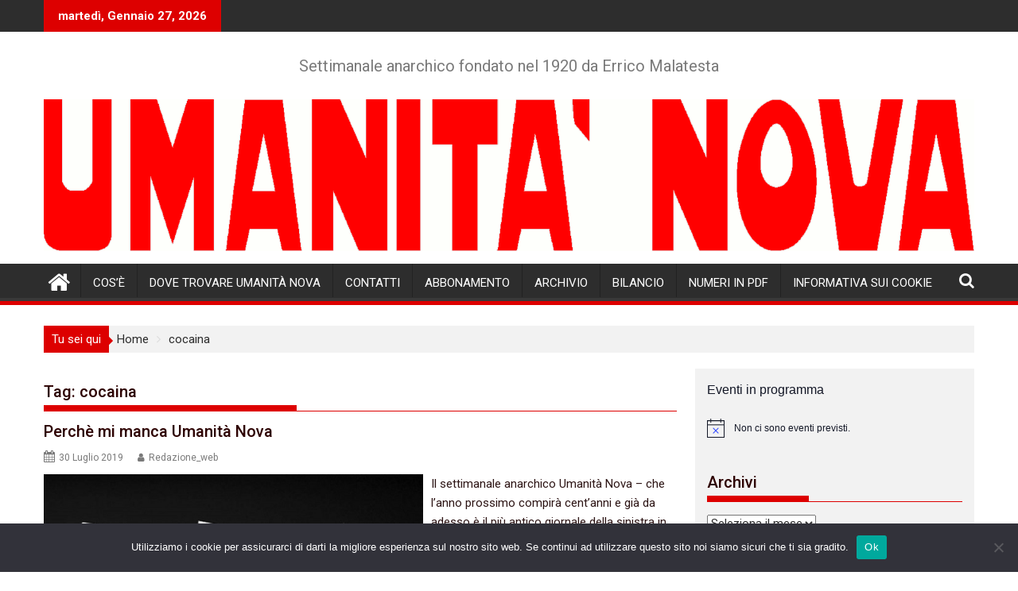

--- FILE ---
content_type: text/html; charset=UTF-8
request_url: https://umanitanova.org/tag/cocaina/
body_size: 27021
content:
<!DOCTYPE html><html lang="it-IT">
        	<head>

		        <meta charset="UTF-8">
        <meta name="viewport" content="width=device-width, initial-scale=1">
        <link rel="profile" href="http://gmpg.org/xfn/11">
        <link rel="pingback" href="https://umanitanova.org/xmlrpc.php">
        <meta name='robots' content='index, follow, max-image-preview:large, max-snippet:-1, max-video-preview:-1' />

	<!-- This site is optimized with the Yoast SEO plugin v26.8 - https://yoast.com/product/yoast-seo-wordpress/ -->
	<title>cocaina Archivi -</title>
	<link rel="canonical" href="https://umanitanova.org/tag/cocaina/" />
	<meta property="og:locale" content="it_IT" />
	<meta property="og:type" content="article" />
	<meta property="og:title" content="cocaina Archivi -" />
	<meta property="og:url" content="https://umanitanova.org/tag/cocaina/" />
	<meta name="twitter:card" content="summary_large_image" />
	<script type="application/ld+json" class="yoast-schema-graph">{"@context":"https://schema.org","@graph":[{"@type":"CollectionPage","@id":"https://umanitanova.org/tag/cocaina/","url":"https://umanitanova.org/tag/cocaina/","name":"cocaina Archivi -","isPartOf":{"@id":"https://umanitanova.org/#website"},"primaryImageOfPage":{"@id":"https://umanitanova.org/tag/cocaina/#primaryimage"},"image":{"@id":"https://umanitanova.org/tag/cocaina/#primaryimage"},"thumbnailUrl":"https://umanitanova.org/wp-content/uploads/2019/07/PROIBIZIONISMO-768x606-1.jpg","breadcrumb":{"@id":"https://umanitanova.org/tag/cocaina/#breadcrumb"},"inLanguage":"it-IT"},{"@type":"ImageObject","inLanguage":"it-IT","@id":"https://umanitanova.org/tag/cocaina/#primaryimage","url":"https://umanitanova.org/wp-content/uploads/2019/07/PROIBIZIONISMO-768x606-1.jpg","contentUrl":"https://umanitanova.org/wp-content/uploads/2019/07/PROIBIZIONISMO-768x606-1.jpg","width":615,"height":485},{"@type":"BreadcrumbList","@id":"https://umanitanova.org/tag/cocaina/#breadcrumb","itemListElement":[{"@type":"ListItem","position":1,"name":"Home","item":"https://umanitanova.org/"},{"@type":"ListItem","position":2,"name":"cocaina"}]},{"@type":"WebSite","@id":"https://umanitanova.org/#website","url":"https://umanitanova.org/","name":"","description":"Settimanale anarchico fondato nel 1920 da Errico Malatesta","potentialAction":[{"@type":"SearchAction","target":{"@type":"EntryPoint","urlTemplate":"https://umanitanova.org/?s={search_term_string}"},"query-input":{"@type":"PropertyValueSpecification","valueRequired":true,"valueName":"search_term_string"}}],"inLanguage":"it-IT"},{"@type":"Event","name":"MONFALCONE: Jugorock, suoni di sperimentazione e libertà","description":"Un viaggio nel mitico “jugorock”: dal rock jugoslavo degli anni ’70 alla scena new wave degli anni ’80, dal suo ruolo negli anni della disgregazione fino all’eredità che ancora risuona oggi ribelle nello spazio post-jugoslavo. Racconti e ascolti guidati, a cura di Luca Sterle e Giustina Selvelli Seguono cena collettiva ed estrazione lotteria: chi non lotta non vince! &#8212; Caffè&hellip;","url":"https://umanitanova.org/event/monfalcone-jugorock-suoni-di-sperimentazione-e-liberta/","eventAttendanceMode":"https://schema.org/OfflineEventAttendanceMode","eventStatus":"https://schema.org/EventScheduled","startDate":"2026-01-04T17:30:00+01:00","endDate":"2026-01-04T22:00:00+01:00","location":{"@type":"Place","name":"monfalcone","description":"","url":"","address":{"@type":"PostalAddress"},"telephone":"","sameAs":""},"@id":"https://umanitanova.org/event/monfalcone-jugorock-suoni-di-sperimentazione-e-liberta/#event"},{"@type":"Event","name":"BOLOGNA: Spaccio e Libera Crota incontro e cena benefit","description":"Mercoledì 7 gennaio riapre lo spaccio popolare autogestito al Circolo Anarchico Berneri e ci verranno a trovare gli amici di LIBERA CROTA un progetto di vinificazione collettiva a sostegno delle lotte e dei movimenti. Dalle 17,30 apertura spaccio e distribuzione verdure Arvaia, dalle 19,30 racconto del progetto e cena di raccolta fondi","url":"https://umanitanova.org/event/bologna-spaccio-e-libera-crota-incontro-e-cena-benefit/","eventAttendanceMode":"https://schema.org/OfflineEventAttendanceMode","eventStatus":"https://schema.org/EventScheduled","startDate":"2026-01-07T17:30:00+01:00","endDate":"2026-01-07T23:00:00+01:00","location":{"@type":"Place","name":"bologna","description":"","url":"","address":{"@type":"PostalAddress"},"telephone":"","sameAs":""},"@id":"https://umanitanova.org/event/bologna-spaccio-e-libera-crota-incontro-e-cena-benefit/#event"},{"@type":"Event","name":"ROMA: proiezione di &#8220;La Vérité&#8221;","description":"Mercoledì 7 Gennaio proietteremo &#8220;LA VÉRITÉ&#8221; (Henry-Georges Clouzot, 1960) Per ricordare Brigitte Bardot avremmo potuto scegliere uno di quei film simbolo di un&#8217;epoca come &#8220;Il disprezzo&#8221; o &#8220;Piace a troppi&#8221;; abbiamo optato per un film poco visto ma che può essere utile per comprendere il mito Bardot e per apprezzare una delle sue interpretazioni drammatiche più riuscite. È la storia&hellip;","url":"https://umanitanova.org/event/roma-proiezione-di-la-verite/","eventAttendanceMode":"https://schema.org/OfflineEventAttendanceMode","eventStatus":"https://schema.org/EventScheduled","startDate":"2026-01-07T19:00:00+01:00","endDate":"2026-01-07T23:00:00+01:00","location":{"@type":"Place","name":"roma","description":"","url":"","address":{"@type":"PostalAddress"},"telephone":"","sameAs":""},"@id":"https://umanitanova.org/event/roma-proiezione-di-la-verite/#event"},{"@type":"Event","name":"IMOLA: proiezione di &#8220;To kill a war machine&#8221;-ANNULLATO","description":"","url":"https://umanitanova.org/event/imola-proiezione-di-to-kill-a-war-machine/","eventAttendanceMode":"https://schema.org/OfflineEventAttendanceMode","eventStatus":"https://schema.org/EventScheduled","startDate":"2026-01-09T21:00:00+01:00","endDate":"2026-01-09T23:00:00+01:00","location":{"@type":"Place","name":"imola","description":"","url":"","address":{"@type":"PostalAddress"},"telephone":"","sameAs":""},"@id":"https://umanitanova.org/event/imola-proiezione-di-to-kill-a-war-machine/#event"},{"@type":"Event","name":"PISA: Roots and Culture XL Edition+dibattito &#8220;La guerra si ferma qui&#8221; Benefit per Umanità Nova","description":"","url":"https://umanitanova.org/event/pisa-roots-and-culture-xl-editiondibattito-la-guerra-si-ferma-qui-benefit-per-umanita-nova/","eventAttendanceMode":"https://schema.org/OfflineEventAttendanceMode","eventStatus":"https://schema.org/EventScheduled","startDate":"2026-01-10T18:00:00+01:00","endDate":"2026-01-10T23:30:00+01:00","location":{"@type":"Place","name":"Pisa","description":"","url":"","address":{"@type":"PostalAddress"},"telephone":"","sameAs":""},"@id":"https://umanitanova.org/event/pisa-roots-and-culture-xl-editiondibattito-la-guerra-si-ferma-qui-benefit-per-umanita-nova/#event"},{"@type":"Event","name":"CARRARA: incontro dell&#8217;Assemblea Antimilitarista","description":"La prossima Assemblea Antimilitarista si terrà a Carrara domenica 11 gennaio a partire dalle ore 10:00. Ringraziamo il Coordinamento Antimilitarista di Carrara per la disponibilità. I temi proposti per la discussione sono: &#8211; Inceppare e contrastare il militarismo: forme e prospettive di lotta; &#8211; proposte in merito al ripristino della leva obbligatoria; &#8211; anniversario della guerra in Ucraina e questioni&hellip;","url":"https://umanitanova.org/event/carrara-incontro-dellassemblea-antimilitarista-2/","eventAttendanceMode":"https://schema.org/OfflineEventAttendanceMode","eventStatus":"https://schema.org/EventScheduled","startDate":"2026-01-11T10:00:00+01:00","endDate":"2026-01-11T17:00:00+01:00","location":{"@type":"Place","name":"carrara","description":"","url":"","address":{"@type":"PostalAddress"},"telephone":"","sameAs":""},"@id":"https://umanitanova.org/event/carrara-incontro-dellassemblea-antimilitarista-2/#event"},{"@type":"Event","name":"ROMA: proiezione di &#8220;Permanent vacation&#8221; al Cineforum Garbatella","description":"Mentre è ancora nelle sale l&#8217;ultimo film di Jim Jarmusch (di cui consigliamo vivamente la visione) mercoledì 14 gennaio vedremo insieme il suo primo film, &#8220;Permanent vacation&#8221;, del 1980. Lo stralunato Aloysius si aggira per una New York vagamente postapocalittica e passa da un incontro all&#8217;altro, da una donna all&#8217;altra, disquisisce di letteratura e di poesia senza capirci granché, si&hellip;","url":"https://umanitanova.org/event/roma-proiezione-di-permanent-vacation-al-cineforum-garbatella/","eventAttendanceMode":"https://schema.org/OfflineEventAttendanceMode","eventStatus":"https://schema.org/EventScheduled","startDate":"2026-01-14T19:00:00+01:00","endDate":"2026-01-14T23:30:00+01:00","@id":"https://umanitanova.org/event/roma-proiezione-di-permanent-vacation-al-cineforum-garbatella/#event"},{"@type":"Event","name":"BOLOGNA: Biblioteca Elio Xerri presenta il libro “Cultura e Controcultura”","description":"Venerdì 16/1 – Biblioteca Elio Xerri presenta il libro “Cultura e Controcultura” al circolo anarchico Berneri dalle ore 18.30 Presentazione del libro &#8220;Cultura e controcultura&#8221;, ne parliamo con l&#8217;autore Francesco Spagna a seguire cena di autofinanziamento Cultura e controcultura sono il dirittto e il rovescio di una stessa trama e vanno intese nel loro movimento dialettico. Il termine controcultura riflette tanto una richiesta di&hellip;","url":"https://umanitanova.org/event/bologna-biblioteca-elio-xerri-presenta-il-libro-cultura-e-controcultura/","eventAttendanceMode":"https://schema.org/OfflineEventAttendanceMode","eventStatus":"https://schema.org/EventScheduled","startDate":"2026-01-16T18:30:00+01:00","endDate":"2026-01-16T22:00:00+01:00","location":{"@type":"Place","name":"bologna","description":"","url":"","address":{"@type":"PostalAddress"},"telephone":"","sameAs":""},"@id":"https://umanitanova.org/event/bologna-biblioteca-elio-xerri-presenta-il-libro-cultura-e-controcultura/#event"},{"@type":"Event","name":"PORDENONE: Presentazione del libro PORZÛS 1945","description":"","url":"https://umanitanova.org/event/pordenone-presentazione-del-libro-porzus-1945/","eventAttendanceMode":"https://schema.org/OfflineEventAttendanceMode","eventStatus":"https://schema.org/EventScheduled","startDate":"2026-01-16T20:45:00+01:00","endDate":"2026-01-16T23:00:00+01:00","location":{"@type":"Place","name":"pordenone","description":"","url":"","address":{"@type":"PostalAddress"},"telephone":"","sameAs":""},"@id":"https://umanitanova.org/event/pordenone-presentazione-del-libro-porzus-1945/#event"},{"@type":"Event","name":"TORINO: Palestina. Le geografie del dominio: radici simboliche e materiali","description":"Interverrà Fabrizio Eva, geografo politico Venerdì 16 gennaio ore 21 corso Palermo 46 A-Distro e SeriRiot ogni mercoledì dalle 18 alle 20 in corso Palermo 46 (A)distro – libri, giornali, documenti e… tanto altro SeriRiot – serigrafia autoprodotta benefit lotte Vieni a spulciare tra i libri e le riviste, le magliette e i volantini! Sostieni l’autoproduzione e l’informazione libera dallo&hellip;","url":"https://umanitanova.org/event/torino-palestina-le-geografie-del-dominio-radici-simboliche-e-materiali/","eventAttendanceMode":"https://schema.org/OfflineEventAttendanceMode","eventStatus":"https://schema.org/EventScheduled","startDate":"2026-01-16T21:00:00+01:00","endDate":"2026-01-16T23:30:00+01:00","location":{"@type":"Place","name":"torino","description":"","url":"","address":{"@type":"PostalAddress"},"telephone":"","sameAs":""},"@id":"https://umanitanova.org/event/torino-palestina-le-geografie-del-dominio-radici-simboliche-e-materiali/#event"},{"@type":"Event","name":"CESENA: proiezione di &#8220;To a war machine&#8221;","description":"","url":"https://umanitanova.org/event/cesena-proiezione-di-to-a-war-machine/","eventAttendanceMode":"https://schema.org/OfflineEventAttendanceMode","eventStatus":"https://schema.org/EventScheduled","startDate":"2026-01-17T17:00:00+01:00","endDate":"2026-01-17T20:00:00+01:00","location":{"@type":"Place","name":"cesena","description":"","url":"","address":{"@type":"PostalAddress"},"telephone":"","sameAs":""},"@id":"https://umanitanova.org/event/cesena-proiezione-di-to-a-war-machine/#event"},{"@type":"Event","name":"CARRARA: Una filosofa al mese presenta &#8220;L&#8217;egemonia maschile&#8221; Raewyn Connell","description":"","url":"https://umanitanova.org/event/carrara-una-filosofa-al-mese-presenta-legemonia-maschile-raewyn-connell/","eventAttendanceMode":"https://schema.org/OfflineEventAttendanceMode","eventStatus":"https://schema.org/EventScheduled","startDate":"2026-01-17T18:00:00+01:00","endDate":"2026-01-17T23:30:00+01:00","@id":"https://umanitanova.org/event/carrara-una-filosofa-al-mese-presenta-legemonia-maschile-raewyn-connell/#event"},{"@type":"Event","name":"ROMA: Sabato 17 gennaio: dibattito sulla rivoluzione iraniana","description":"Iran: la rivoluzione non ha padroni Come Gruppo Anarchico &#8220;Mikhail Bakunin&#8221; – FAI Roma e Lazio siamo solidali con l&#8217;insurrezione popolare iraniana. Per questo motivo abbiamo organizzato un dibattito sabato 17 gennaio, dalle ore 19:30, nella nostra sede di via Vettor Fausto 3 (Metro B – Roma Garbatella), con Ghazal Afshar, portavoce dell&#8217;Associazione Giovani Iraniani in Italia ed altrə esponenti&hellip;","url":"https://umanitanova.org/event/roma-sabato-17-gennaio-dibattito-sulla-rivoluzione-iraniana/","eventAttendanceMode":"https://schema.org/OfflineEventAttendanceMode","eventStatus":"https://schema.org/EventScheduled","startDate":"2026-01-17T19:30:00+01:00","endDate":"2026-01-17T22:00:00+01:00","location":{"@type":"Place","name":"roma","description":"","url":"","address":{"@type":"PostalAddress"},"telephone":"","sameAs":""},"@id":"https://umanitanova.org/event/roma-sabato-17-gennaio-dibattito-sulla-rivoluzione-iraniana/#event"},{"@type":"Event","name":"BOLOGNA: Mensa Popolare Autogestita","description":"Mensa Popolare Autogestita, per sostenere le attività del Circolo Anarchico Berneri e dei progetti autogestiti con cui collaboriamo. Una serata di socialità e convivialità, per mettere insieme pensieri ribelli, sogni e rabbie, risate e assalti al cielo. Cena con menù a sopresa vegano e onnivoro e distribuzione di stampa anarchica. La mensa utilizza prodotti di prossimità politica e geografica. È autogestita perché intende abbattere la divisione tra chi&hellip;","url":"https://umanitanova.org/event/bologna-mensa-popolare-autogestita-7/","eventAttendanceMode":"https://schema.org/OfflineEventAttendanceMode","eventStatus":"https://schema.org/EventScheduled","startDate":"2026-01-19T20:00:00+01:00","endDate":"2026-01-19T23:00:00+01:00","location":{"@type":"Place","name":"bologna","description":"","url":"","address":{"@type":"PostalAddress"},"telephone":"","sameAs":""},"@id":"https://umanitanova.org/event/bologna-mensa-popolare-autogestita-7/#event"},{"@type":"Event","name":"BOLOGNA: Spaccio popolare autogestito","description":"A dicembre l’AGCM, l’autorità italiana per la concorrenza meglio nota come Antitrust, ha avviato un’indagine conoscitiva sulla grande distribuzione organizzata (GDO). Il presupposto dell’indagine è questo: com’è possibile che da tempo il costo di fare la spesa al supermercato cresca in maniera più marcata rispetto al costo generale della vita? Se ne accorge chiunque frequenti i supermercati, che continua a&hellip;","url":"https://umanitanova.org/event/bologna-spaccio-popolare-autogestito/","eventAttendanceMode":"https://schema.org/OfflineEventAttendanceMode","eventStatus":"https://schema.org/EventScheduled","startDate":"2026-01-20T17:30:00+01:00","endDate":"2026-01-20T20:00:00+01:00","location":{"@type":"Place","name":"bologna","description":"","url":"","address":{"@type":"PostalAddress"},"telephone":"","sameAs":""},"@id":"https://umanitanova.org/event/bologna-spaccio-popolare-autogestito/#event"},{"@type":"Event","name":"TRIESTE: Proiezione de: &#8220;Il grande gioco&#8221;, Insostenibili olimpiadi in collegamento","description":"IL GRANDE GIOCO 𝐼𝑙 𝑟𝑜𝑣𝑒𝑠𝑐𝑖𝑜 𝑑𝑒𝑙𝑙𝑒 𝑚𝑒𝑑𝑎𝑔𝑙𝑖𝑒 𝑜𝑙𝑖𝑚𝑝𝑖𝑐ℎ𝑒 scritto e diretto da 𝐋𝐚𝐛 𝐅𝐢𝐥𝐦 𝐎𝐥𝐢𝐦𝐩𝐢𝐜𝐨 prodotto dal laboratorio 𝐎𝐟𝐟 𝐓𝐨𝐩𝐢𝐜 e dal 𝐂𝐨𝐦𝐢𝐭𝐚𝐭𝐨 𝐈𝐧𝐬𝐨𝐬𝐭𝐞𝐧𝐢𝐛𝐢𝐥𝐢 𝐎𝐥𝐢𝐦𝐩𝐢𝐚𝐝𝐢 Il film collettivo e autoprodotto smonta la narrazione bipartisan del saccheggio olimpico come grande opportunità. Il controcanto dal basso, in due anni di riprese nel mezzo di lotte e inchieste di controinformazione, al coro di&hellip;","url":"https://umanitanova.org/event/trieste-proiezione-de-il-grande-gioco-insostenibili-olimpiadi-in-collegamento/","eventAttendanceMode":"https://schema.org/OfflineEventAttendanceMode","eventStatus":"https://schema.org/EventScheduled","startDate":"2026-01-20T20:30:00+01:00","endDate":"2026-01-20T23:30:00+01:00","@id":"https://umanitanova.org/event/trieste-proiezione-de-il-grande-gioco-insostenibili-olimpiadi-in-collegamento/#event"},{"@type":"Event","name":"ROMA: proiezione di &#8220;Le dernier combat&#8221;","description":"Mercoledi scorso abbiamo visto insieme Pemanent vacation, primo lungometraggio di Jim Jarmusch, del 1980, col protagonista che va via da una New York postapocalittica e cerca fortuna a Parigi; mercoledi 21 gennaio a ideale continuazione di questo vedremo il primo film di Luc Besson, del 1982, dove Parigi è devastata da un conflitto atomico e c&#8217;è sempre un fuggiasco in&hellip;","url":"https://umanitanova.org/event/roma-proiezione-di-le-dernier-combat/","eventAttendanceMode":"https://schema.org/OfflineEventAttendanceMode","eventStatus":"https://schema.org/EventScheduled","startDate":"2026-01-21T19:00:00+01:00","endDate":"2026-01-21T23:00:00+01:00","location":{"@type":"Place","name":"roma","description":"","url":"","address":{"@type":"PostalAddress"},"telephone":"","sameAs":""},"@id":"https://umanitanova.org/event/roma-proiezione-di-le-dernier-combat/#event"},{"@type":"Event","name":"VERONA: Disegnamoci","description":"DISEGNAMOCI gran baccanale del disegno dal vivo Tema della serata: D&amp;D Illo by @emme.esse90 Ti appassiona la matita? Allora vieni a metterti in gioco, per conoscersi, disegnare e condividere la passione per la grafite! &gt; La sobilla apre alle 19.30 &gt; Si disegna dalle 20.00 Funziona così: si disegna nel tempo massimo di una / due canzoni, a turno dovrete posare&hellip;","url":"https://umanitanova.org/event/verona-disegnamoci/","eventAttendanceMode":"https://schema.org/OfflineEventAttendanceMode","eventStatus":"https://schema.org/EventScheduled","startDate":"2026-01-21T19:30:00+01:00","endDate":"2026-01-21T23:30:00+01:00","@id":"https://umanitanova.org/event/verona-disegnamoci/#event"},{"@type":"Event","name":"NOVATE MILANESE: Presentazione di “Il popolo tiranni più non vuole. Leggi eccezionali e domicilio coatto nell’Italia di fine Ottocento”","description":"Al Circolo “Sempre avanti” via Bertola 11 Novate Milanese presentazione del libro di  Mauro De Agostini e Franco Schirone “Il popolo tiranni più non vuole. Leggi eccezionali e domicilio coatto nell’Italia di fine Ottocento”, Zeroincondotta dialoga con gli autori Sergio Giuntini","url":"https://umanitanova.org/event/novate-milanese-presentazione-di-il-popolo-tiranni-piu-non-vuole-leggi-eccezionali-e-domicilio-coatto-nellitalia-di-fine-ottocento/","eventAttendanceMode":"https://schema.org/OfflineEventAttendanceMode","eventStatus":"https://schema.org/EventScheduled","startDate":"2026-01-22T19:00:00+01:00","endDate":"2026-01-22T23:30:00+01:00","@id":"https://umanitanova.org/event/novate-milanese-presentazione-di-il-popolo-tiranni-piu-non-vuole-leggi-eccezionali-e-domicilio-coatto-nellitalia-di-fine-ottocento/#event"},{"@type":"Event","name":"FRIULI-VENEZIA GIULIA: proiezioni del documentario &#8220;Crass: the sound of free speech&#8221;","description":"","url":"https://umanitanova.org/event/friuli-venezia-giulia-proiezioni-del-documentario-crass-the-sound-of-free-speech/","eventAttendanceMode":"https://schema.org/OfflineEventAttendanceMode","eventStatus":"https://schema.org/EventScheduled","startDate":"2026-01-23T19:00:00+01:00","endDate":"2026-01-25T20:00:00+01:00","location":{"@type":"Place","name":"friuli venezia giulia","description":"","url":"","address":{"@type":"PostalAddress"},"telephone":"","sameAs":""},"@id":"https://umanitanova.org/event/friuli-venezia-giulia-proiezioni-del-documentario-crass-the-sound-of-free-speech/#event"},{"@type":"Event","name":"TORINO: Dalla Siria all&#8217;Iran per una libertà senza confini ","description":"🔥 Con le donne e gli uomini insorti contro il patriarcato, il fascismo islamico, per un mondo senza padroni, frontiere, nazioni. 📌📌 Sabato 24 gennaio ☀ ore 10,30 punto info al Balon Né shah né mullah. A fianco di chi lotta contro i dittatori di ieri, oggi e domani in Iran e in Siria ☀ ore 15 piazza Vittorio Veneto&hellip;","url":"https://umanitanova.org/event/torino-dalla-siria-alliran-per-una-liberta-senza-confini/","eventAttendanceMode":"https://schema.org/OfflineEventAttendanceMode","eventStatus":"https://schema.org/EventScheduled","startDate":"2026-01-24T10:30:00+01:00","endDate":"2026-01-24T19:00:00+01:00","location":{"@type":"Place","name":"torino","description":"","url":"","address":{"@type":"PostalAddress"},"telephone":"","sameAs":""},"@id":"https://umanitanova.org/event/torino-dalla-siria-alliran-per-una-liberta-senza-confini/#event"},{"@type":"Event","name":"SALEMI (TP): Assemblea contro  il campo di addestramento per gli F35 a Birgi","description":"Prosegue la mobilitazione contro il progetto del campo di addestramento per gli F-35 in programma per la base aeroportuale di Birgi (consorzio di Trapani). A seguito di una prima assemblea molto partecipata, per organizzare le iniziative contro la militarizzazione di Birgi, gli F-35 e l&#8217;addestramento per il loro utilizzo, è stata indetta una seconda assemblea che si svolgerà al Circolo&hellip;","url":"https://umanitanova.org/event/salemi-tp-assemblea-contro-il-campo-di-addestramento-per-gli-f35-a-birgi/","eventAttendanceMode":"https://schema.org/OfflineEventAttendanceMode","eventStatus":"https://schema.org/EventScheduled","startDate":"2026-01-24T14:00:00+01:00","endDate":"2026-01-24T20:00:00+01:00","location":{"@type":"Place","name":"salemi","description":"","url":"","address":{"@type":"PostalAddress"},"telephone":"","sameAs":""},"@id":"https://umanitanova.org/event/salemi-tp-assemblea-contro-il-campo-di-addestramento-per-gli-f35-a-birgi/#event"},{"@type":"Event","name":"ROMA: Difendere il Rojava, contro tutti gli imperialismi","description":"Il Gruppo Anarchico Mikhail Bakunin -FAI Roma&amp;Lazio aderisce al corteo di sabato 24 gennaio (piazza Vittorio, ore 16), inserito nella giornata nazionale di mobilitazione sui territori, in difesa del Rojava e dell’esperienza di autogoverno della Siria del Nord e dell’Est, oggi sotto un nuovo e grave attacco militare. Nei territori del DAANES è in corso un’offensiva coordinata che vede coinvolte&hellip;","url":"https://umanitanova.org/event/roma-difendere-il-rojava-contro-tutti-gli-imperialismi/","eventAttendanceMode":"https://schema.org/OfflineEventAttendanceMode","eventStatus":"https://schema.org/EventScheduled","startDate":"2026-01-24T16:00:00+01:00","endDate":"2026-01-24T20:00:00+01:00","location":{"@type":"Place","name":"roma","description":"","url":"","address":{"@type":"PostalAddress"},"telephone":"","sameAs":""},"@id":"https://umanitanova.org/event/roma-difendere-il-rojava-contro-tutti-gli-imperialismi/#event"},{"@type":"Event","name":"JESI: Concerto hardcore e cena vegan","description":"Al Centro Studi Libertari Luigi Fabbri dalle 17.30 a seguire cena Vegan &#8211; Ingresso Libero &#8211; LLEROY &#8211; Mudcore da Bologna (Jesi) ISA ROSEID &#8211; Noisecore da Jesi (Bologna)","url":"https://umanitanova.org/event/jesi-concerto-hardcore-e-cena-vegan/","eventAttendanceMode":"https://schema.org/OfflineEventAttendanceMode","eventStatus":"https://schema.org/EventScheduled","startDate":"2026-01-25T17:30:00+01:00","endDate":"2026-01-25T23:00:00+01:00","location":{"@type":"Place","name":"jesi","description":"","url":"","address":{"@type":"PostalAddress"},"telephone":"","sameAs":""},"@id":"https://umanitanova.org/event/jesi-concerto-hardcore-e-cena-vegan/#event"},{"@type":"Event","name":"ROMA: Velvet underground redux al cineforum Garbatella","description":"Chiudiamo il cineforum di gennaio con un raro concerto dei Velvet Underground nell&#8217;unica reunion dopo gli anni sessanta, nel 1993. La formazione storica con Lou Reed, John Cale, Moe Tucker e Sterling Morrison eseguono i grandi classici del repertorio all&#8217;Olympia Theater di Parigi. It was a perfect day. Dopo la proiezione si potrà dibattere, bere, fare, mangiare&#8230; Mercoledì 28 gennaio&hellip;","url":"https://umanitanova.org/event/roma-velvet-underground-redux-al-cineforum-garbatella/","eventAttendanceMode":"https://schema.org/OfflineEventAttendanceMode","eventStatus":"https://schema.org/EventScheduled","startDate":"2026-01-28T19:00:00+01:00","endDate":"2026-01-28T23:30:00+01:00","@id":"https://umanitanova.org/event/roma-velvet-underground-redux-al-cineforum-garbatella/#event"},{"@type":"Event","name":"MILANO: &#8220;Il grande gioco&#8221; Milano-Cortina il rovescio della medaglia","description":"","url":"https://umanitanova.org/event/milano-il-grande-gioco-milano-cortina-il-rovescio-della-medaglia/","eventAttendanceMode":"https://schema.org/OfflineEventAttendanceMode","eventStatus":"https://schema.org/EventScheduled","startDate":"2026-01-28T19:30:00+01:00","endDate":"2026-01-28T23:00:00+01:00","location":{"@type":"Place","name":"milano","description":"","url":"","address":{"@type":"PostalAddress"},"telephone":"","sameAs":""},"@id":"https://umanitanova.org/event/milano-il-grande-gioco-milano-cortina-il-rovescio-della-medaglia/#event"},{"@type":"Event","name":"ASTI: Donne ribelli madri coraggiose – presentazione con l’autore Ugo Zamburru","description":"al CDL Felix via XX Settembre 112 Asti Dalle 18:30 – apericena Dalle 21:00 – inizio presentazione L’autore cammina accanto alle donne che, in America Latina e in Italia, resistono all’ingiustizia e al capitalismo che soffocano il pianeta. Seguendo le loro tracce, ne vive la capacità di trasformare paura, rabbia e dolore individuale in forza collettiva di lotta e trasformazione. Un racconto di speranza che diventa bussola&hellip;","url":"https://umanitanova.org/event/asti-donne-ribelli-madri-coraggiose-presentazione-con-lautore-ugo-zamburru/","eventAttendanceMode":"https://schema.org/OfflineEventAttendanceMode","eventStatus":"https://schema.org/EventScheduled","startDate":"2026-01-30T18:30:00+01:00","endDate":"2026-01-30T23:30:00+01:00","@id":"https://umanitanova.org/event/asti-donne-ribelli-madri-coraggiose-presentazione-con-lautore-ugo-zamburru/#event"},{"@type":"Event","name":"REGGIO EMILIA: Enrico Zambonini nei nostri cuori e nelle nostre lotte","description":"","url":"https://umanitanova.org/event/reggio-emilia-enrico-zambonini-nei-nostri-cuori-e-nelle-nostre-lotte/","eventAttendanceMode":"https://schema.org/OfflineEventAttendanceMode","eventStatus":"https://schema.org/EventScheduled","startDate":"2026-01-30T19:00:00+01:00","endDate":"2026-01-30T23:30:00+01:00","location":{"@type":"Place","name":"reggio emilia","description":"","url":"","address":{"@type":"PostalAddress"},"telephone":"","sameAs":""},"@id":"https://umanitanova.org/event/reggio-emilia-enrico-zambonini-nei-nostri-cuori-e-nelle-nostre-lotte/#event"},{"@type":"Event","name":"CESENA: Echi di rivolta dal Sudan","description":"","url":"https://umanitanova.org/event/cesena-echi-di-rivolta-dal-sudan/","eventAttendanceMode":"https://schema.org/OfflineEventAttendanceMode","eventStatus":"https://schema.org/EventScheduled","startDate":"2026-01-30T19:30:00+01:00","endDate":"2026-01-30T23:30:00+01:00","location":{"@type":"Place","name":"cesena","description":"","url":"","address":{"@type":"PostalAddress"},"telephone":"","sameAs":""},"@id":"https://umanitanova.org/event/cesena-echi-di-rivolta-dal-sudan/#event"},{"@type":"Event","name":"CARRARA: Umanità Nova-Cronaca di una mancata rivoluzione","description":"","url":"https://umanitanova.org/event/carrara-umanita-nova-cronaca-di-una-mancata-rivoluzione/","eventAttendanceMode":"https://schema.org/OfflineEventAttendanceMode","eventStatus":"https://schema.org/EventScheduled","startDate":"2026-01-30T21:00:00+01:00","endDate":"2026-01-30T23:00:00+01:00","location":{"@type":"Place","name":"carrara","description":"","url":"","address":{"@type":"PostalAddress"},"telephone":"","sameAs":""},"@id":"https://umanitanova.org/event/carrara-umanita-nova-cronaca-di-una-mancata-rivoluzione/#event"},{"@type":"Event","name":"JESI: Amazon. Quale futuro per una città di lavoratori?","description":"AMAZON. Quale futuro per una città di lavoratori? È possibile delineare il futuro del nostro territorio a partire dalle esperienze e dagli studi scientifici sull&#8217;impatto che Amazon ha già avuto altrove? Quali prospettive ci sono per una città costruita sulle lotte sindacali del secolo scorso? Ne discutiamo con Luis Seclen (Segretario regionale USI Logistica e Servizi Affini) Davide Blotta (Ricercatore&hellip;","url":"https://umanitanova.org/event/jesi-amazon-quale-futuro-per-una-citta-di-lavoratori/","eventAttendanceMode":"https://schema.org/OfflineEventAttendanceMode","eventStatus":"https://schema.org/EventScheduled","startDate":"2026-01-31T17:30:00+01:00","endDate":"2026-01-31T22:00:00+01:00","location":{"@type":"Place","name":"jesi","description":"","url":"","address":{"@type":"PostalAddress"},"telephone":"","sameAs":""},"@id":"https://umanitanova.org/event/jesi-amazon-quale-futuro-per-una-citta-di-lavoratori/#event"},{"@type":"Event","name":"ROMA: Concerto Benefit &#8211; Lo Spazio Anarchico 19 Luglio non si chiude","description":"&nbsp; Sabato 31 gennaio Concerto Benefit Lo spazio Anarchico 19 Luglio non si chiude! al CSOA La Strada Sabato 31 gennaio Concerto Benefit Lo Spazio Anarchico 19 Luglio non si chiude! al CSOA La Strada in via F. Passino 24 ( metro B Garbatella). Programma: ore 20:00 Buffet veg, stand con gadgets, editoria libertaria e spazio antispecista, DJ set Victor&hellip;","url":"https://umanitanova.org/event/roma-concerto-benefit-lo-spazio-anarchico-19-luglio-non-si-chiude/","eventAttendanceMode":"https://schema.org/OfflineEventAttendanceMode","eventStatus":"https://schema.org/EventScheduled","startDate":"2026-01-31T20:00:00+01:00","endDate":"2026-01-31T23:30:00+01:00","location":{"@type":"Place","name":"roma","description":"","url":"","address":{"@type":"PostalAddress"},"telephone":"","sameAs":""},"@id":"https://umanitanova.org/event/roma-concerto-benefit-lo-spazio-anarchico-19-luglio-non-si-chiude/#event"}]}</script>
	<!-- / Yoast SEO plugin. -->


<link rel='dns-prefetch' href='//fonts.googleapis.com' />
<link rel="alternate" type="application/rss+xml" title=" &raquo; Feed" href="https://umanitanova.org/feed/" />
<link rel="alternate" type="application/rss+xml" title=" &raquo; Feed dei commenti" href="https://umanitanova.org/comments/feed/" />
<link rel="alternate" type="text/calendar" title=" &raquo; iCal Feed" href="https://umanitanova.org/events/?ical=1" />
<link rel="alternate" type="application/rss+xml" title=" &raquo; cocaina Feed del tag" href="https://umanitanova.org/tag/cocaina/feed/" />
<style type="text/css">
.archive #nav-above,
					.archive #nav-below,
					.search #nav-above,
					.search #nav-below,
					.blog #nav-below, 
					.blog #nav-above, 
					.navigation.paging-navigation, 
					.navigation.pagination,
					.pagination.paging-pagination, 
					.pagination.pagination, 
					.pagination.loop-pagination, 
					.bicubic-nav-link, 
					#page-nav, 
					.camp-paging, 
					#reposter_nav-pages, 
					.unity-post-pagination, 
					.wordpost_content .nav_post_link { 
						display: none !important; 
					}
					.single-gallery .pagination.gllrpr_pagination {
						display: block !important; 
					}</style>
		
	<style id='wp-img-auto-sizes-contain-inline-css' type='text/css'>
img:is([sizes=auto i],[sizes^="auto," i]){contain-intrinsic-size:3000px 1500px}
/*# sourceURL=wp-img-auto-sizes-contain-inline-css */
</style>
<style id='wp-emoji-styles-inline-css' type='text/css'>

	img.wp-smiley, img.emoji {
		display: inline !important;
		border: none !important;
		box-shadow: none !important;
		height: 1em !important;
		width: 1em !important;
		margin: 0 0.07em !important;
		vertical-align: -0.1em !important;
		background: none !important;
		padding: 0 !important;
	}
/*# sourceURL=wp-emoji-styles-inline-css */
</style>
<link rel='stylesheet' id='wp-block-library-css' href='https://umanitanova.org/wp-includes/css/dist/block-library/style.min.css?ver=6.9' type='text/css' media='all' />
<style id='wp-block-group-inline-css' type='text/css'>
.wp-block-group{box-sizing:border-box}:where(.wp-block-group.wp-block-group-is-layout-constrained){position:relative}
/*# sourceURL=https://umanitanova.org/wp-includes/blocks/group/style.min.css */
</style>
<style id='wp-block-group-theme-inline-css' type='text/css'>
:where(.wp-block-group.has-background){padding:1.25em 2.375em}
/*# sourceURL=https://umanitanova.org/wp-includes/blocks/group/theme.min.css */
</style>
<style id='wp-block-paragraph-inline-css' type='text/css'>
.is-small-text{font-size:.875em}.is-regular-text{font-size:1em}.is-large-text{font-size:2.25em}.is-larger-text{font-size:3em}.has-drop-cap:not(:focus):first-letter{float:left;font-size:8.4em;font-style:normal;font-weight:100;line-height:.68;margin:.05em .1em 0 0;text-transform:uppercase}body.rtl .has-drop-cap:not(:focus):first-letter{float:none;margin-left:.1em}p.has-drop-cap.has-background{overflow:hidden}:root :where(p.has-background){padding:1.25em 2.375em}:where(p.has-text-color:not(.has-link-color)) a{color:inherit}p.has-text-align-left[style*="writing-mode:vertical-lr"],p.has-text-align-right[style*="writing-mode:vertical-rl"]{rotate:180deg}
/*# sourceURL=https://umanitanova.org/wp-includes/blocks/paragraph/style.min.css */
</style>
<style id='global-styles-inline-css' type='text/css'>
:root{--wp--preset--aspect-ratio--square: 1;--wp--preset--aspect-ratio--4-3: 4/3;--wp--preset--aspect-ratio--3-4: 3/4;--wp--preset--aspect-ratio--3-2: 3/2;--wp--preset--aspect-ratio--2-3: 2/3;--wp--preset--aspect-ratio--16-9: 16/9;--wp--preset--aspect-ratio--9-16: 9/16;--wp--preset--color--black: #000000;--wp--preset--color--cyan-bluish-gray: #abb8c3;--wp--preset--color--white: #ffffff;--wp--preset--color--pale-pink: #f78da7;--wp--preset--color--vivid-red: #cf2e2e;--wp--preset--color--luminous-vivid-orange: #ff6900;--wp--preset--color--luminous-vivid-amber: #fcb900;--wp--preset--color--light-green-cyan: #7bdcb5;--wp--preset--color--vivid-green-cyan: #00d084;--wp--preset--color--pale-cyan-blue: #8ed1fc;--wp--preset--color--vivid-cyan-blue: #0693e3;--wp--preset--color--vivid-purple: #9b51e0;--wp--preset--gradient--vivid-cyan-blue-to-vivid-purple: linear-gradient(135deg,rgb(6,147,227) 0%,rgb(155,81,224) 100%);--wp--preset--gradient--light-green-cyan-to-vivid-green-cyan: linear-gradient(135deg,rgb(122,220,180) 0%,rgb(0,208,130) 100%);--wp--preset--gradient--luminous-vivid-amber-to-luminous-vivid-orange: linear-gradient(135deg,rgb(252,185,0) 0%,rgb(255,105,0) 100%);--wp--preset--gradient--luminous-vivid-orange-to-vivid-red: linear-gradient(135deg,rgb(255,105,0) 0%,rgb(207,46,46) 100%);--wp--preset--gradient--very-light-gray-to-cyan-bluish-gray: linear-gradient(135deg,rgb(238,238,238) 0%,rgb(169,184,195) 100%);--wp--preset--gradient--cool-to-warm-spectrum: linear-gradient(135deg,rgb(74,234,220) 0%,rgb(151,120,209) 20%,rgb(207,42,186) 40%,rgb(238,44,130) 60%,rgb(251,105,98) 80%,rgb(254,248,76) 100%);--wp--preset--gradient--blush-light-purple: linear-gradient(135deg,rgb(255,206,236) 0%,rgb(152,150,240) 100%);--wp--preset--gradient--blush-bordeaux: linear-gradient(135deg,rgb(254,205,165) 0%,rgb(254,45,45) 50%,rgb(107,0,62) 100%);--wp--preset--gradient--luminous-dusk: linear-gradient(135deg,rgb(255,203,112) 0%,rgb(199,81,192) 50%,rgb(65,88,208) 100%);--wp--preset--gradient--pale-ocean: linear-gradient(135deg,rgb(255,245,203) 0%,rgb(182,227,212) 50%,rgb(51,167,181) 100%);--wp--preset--gradient--electric-grass: linear-gradient(135deg,rgb(202,248,128) 0%,rgb(113,206,126) 100%);--wp--preset--gradient--midnight: linear-gradient(135deg,rgb(2,3,129) 0%,rgb(40,116,252) 100%);--wp--preset--font-size--small: 13px;--wp--preset--font-size--medium: 20px;--wp--preset--font-size--large: 36px;--wp--preset--font-size--x-large: 42px;--wp--preset--spacing--20: 0.44rem;--wp--preset--spacing--30: 0.67rem;--wp--preset--spacing--40: 1rem;--wp--preset--spacing--50: 1.5rem;--wp--preset--spacing--60: 2.25rem;--wp--preset--spacing--70: 3.38rem;--wp--preset--spacing--80: 5.06rem;--wp--preset--shadow--natural: 6px 6px 9px rgba(0, 0, 0, 0.2);--wp--preset--shadow--deep: 12px 12px 50px rgba(0, 0, 0, 0.4);--wp--preset--shadow--sharp: 6px 6px 0px rgba(0, 0, 0, 0.2);--wp--preset--shadow--outlined: 6px 6px 0px -3px rgb(255, 255, 255), 6px 6px rgb(0, 0, 0);--wp--preset--shadow--crisp: 6px 6px 0px rgb(0, 0, 0);}:where(.is-layout-flex){gap: 0.5em;}:where(.is-layout-grid){gap: 0.5em;}body .is-layout-flex{display: flex;}.is-layout-flex{flex-wrap: wrap;align-items: center;}.is-layout-flex > :is(*, div){margin: 0;}body .is-layout-grid{display: grid;}.is-layout-grid > :is(*, div){margin: 0;}:where(.wp-block-columns.is-layout-flex){gap: 2em;}:where(.wp-block-columns.is-layout-grid){gap: 2em;}:where(.wp-block-post-template.is-layout-flex){gap: 1.25em;}:where(.wp-block-post-template.is-layout-grid){gap: 1.25em;}.has-black-color{color: var(--wp--preset--color--black) !important;}.has-cyan-bluish-gray-color{color: var(--wp--preset--color--cyan-bluish-gray) !important;}.has-white-color{color: var(--wp--preset--color--white) !important;}.has-pale-pink-color{color: var(--wp--preset--color--pale-pink) !important;}.has-vivid-red-color{color: var(--wp--preset--color--vivid-red) !important;}.has-luminous-vivid-orange-color{color: var(--wp--preset--color--luminous-vivid-orange) !important;}.has-luminous-vivid-amber-color{color: var(--wp--preset--color--luminous-vivid-amber) !important;}.has-light-green-cyan-color{color: var(--wp--preset--color--light-green-cyan) !important;}.has-vivid-green-cyan-color{color: var(--wp--preset--color--vivid-green-cyan) !important;}.has-pale-cyan-blue-color{color: var(--wp--preset--color--pale-cyan-blue) !important;}.has-vivid-cyan-blue-color{color: var(--wp--preset--color--vivid-cyan-blue) !important;}.has-vivid-purple-color{color: var(--wp--preset--color--vivid-purple) !important;}.has-black-background-color{background-color: var(--wp--preset--color--black) !important;}.has-cyan-bluish-gray-background-color{background-color: var(--wp--preset--color--cyan-bluish-gray) !important;}.has-white-background-color{background-color: var(--wp--preset--color--white) !important;}.has-pale-pink-background-color{background-color: var(--wp--preset--color--pale-pink) !important;}.has-vivid-red-background-color{background-color: var(--wp--preset--color--vivid-red) !important;}.has-luminous-vivid-orange-background-color{background-color: var(--wp--preset--color--luminous-vivid-orange) !important;}.has-luminous-vivid-amber-background-color{background-color: var(--wp--preset--color--luminous-vivid-amber) !important;}.has-light-green-cyan-background-color{background-color: var(--wp--preset--color--light-green-cyan) !important;}.has-vivid-green-cyan-background-color{background-color: var(--wp--preset--color--vivid-green-cyan) !important;}.has-pale-cyan-blue-background-color{background-color: var(--wp--preset--color--pale-cyan-blue) !important;}.has-vivid-cyan-blue-background-color{background-color: var(--wp--preset--color--vivid-cyan-blue) !important;}.has-vivid-purple-background-color{background-color: var(--wp--preset--color--vivid-purple) !important;}.has-black-border-color{border-color: var(--wp--preset--color--black) !important;}.has-cyan-bluish-gray-border-color{border-color: var(--wp--preset--color--cyan-bluish-gray) !important;}.has-white-border-color{border-color: var(--wp--preset--color--white) !important;}.has-pale-pink-border-color{border-color: var(--wp--preset--color--pale-pink) !important;}.has-vivid-red-border-color{border-color: var(--wp--preset--color--vivid-red) !important;}.has-luminous-vivid-orange-border-color{border-color: var(--wp--preset--color--luminous-vivid-orange) !important;}.has-luminous-vivid-amber-border-color{border-color: var(--wp--preset--color--luminous-vivid-amber) !important;}.has-light-green-cyan-border-color{border-color: var(--wp--preset--color--light-green-cyan) !important;}.has-vivid-green-cyan-border-color{border-color: var(--wp--preset--color--vivid-green-cyan) !important;}.has-pale-cyan-blue-border-color{border-color: var(--wp--preset--color--pale-cyan-blue) !important;}.has-vivid-cyan-blue-border-color{border-color: var(--wp--preset--color--vivid-cyan-blue) !important;}.has-vivid-purple-border-color{border-color: var(--wp--preset--color--vivid-purple) !important;}.has-vivid-cyan-blue-to-vivid-purple-gradient-background{background: var(--wp--preset--gradient--vivid-cyan-blue-to-vivid-purple) !important;}.has-light-green-cyan-to-vivid-green-cyan-gradient-background{background: var(--wp--preset--gradient--light-green-cyan-to-vivid-green-cyan) !important;}.has-luminous-vivid-amber-to-luminous-vivid-orange-gradient-background{background: var(--wp--preset--gradient--luminous-vivid-amber-to-luminous-vivid-orange) !important;}.has-luminous-vivid-orange-to-vivid-red-gradient-background{background: var(--wp--preset--gradient--luminous-vivid-orange-to-vivid-red) !important;}.has-very-light-gray-to-cyan-bluish-gray-gradient-background{background: var(--wp--preset--gradient--very-light-gray-to-cyan-bluish-gray) !important;}.has-cool-to-warm-spectrum-gradient-background{background: var(--wp--preset--gradient--cool-to-warm-spectrum) !important;}.has-blush-light-purple-gradient-background{background: var(--wp--preset--gradient--blush-light-purple) !important;}.has-blush-bordeaux-gradient-background{background: var(--wp--preset--gradient--blush-bordeaux) !important;}.has-luminous-dusk-gradient-background{background: var(--wp--preset--gradient--luminous-dusk) !important;}.has-pale-ocean-gradient-background{background: var(--wp--preset--gradient--pale-ocean) !important;}.has-electric-grass-gradient-background{background: var(--wp--preset--gradient--electric-grass) !important;}.has-midnight-gradient-background{background: var(--wp--preset--gradient--midnight) !important;}.has-small-font-size{font-size: var(--wp--preset--font-size--small) !important;}.has-medium-font-size{font-size: var(--wp--preset--font-size--medium) !important;}.has-large-font-size{font-size: var(--wp--preset--font-size--large) !important;}.has-x-large-font-size{font-size: var(--wp--preset--font-size--x-large) !important;}
/*# sourceURL=global-styles-inline-css */
</style>

<style id='classic-theme-styles-inline-css' type='text/css'>
/*! This file is auto-generated */
.wp-block-button__link{color:#fff;background-color:#32373c;border-radius:9999px;box-shadow:none;text-decoration:none;padding:calc(.667em + 2px) calc(1.333em + 2px);font-size:1.125em}.wp-block-file__button{background:#32373c;color:#fff;text-decoration:none}
/*# sourceURL=/wp-includes/css/classic-themes.min.css */
</style>
<link rel='stylesheet' id='fontawesome-css' href='https://umanitanova.org/wp-content/plugins/gutentor/assets/library/fontawesome/css/all.min.css?ver=5.12.0' type='text/css' media='all' />
<link rel='stylesheet' id='wpness-grid-css' href='https://umanitanova.org/wp-content/plugins/gutentor/assets/library/wpness-grid/wpness-grid.css?ver=1.0.0' type='text/css' media='all' />
<link rel='stylesheet' id='animate-css' href='https://umanitanova.org/wp-content/plugins/gutentor/assets/library/animatecss/animate.min.css?ver=3.7.2' type='text/css' media='all' />
<link rel='stylesheet' id='wp-components-css' href='https://umanitanova.org/wp-includes/css/dist/components/style.min.css?ver=6.9' type='text/css' media='all' />
<link rel='stylesheet' id='wp-preferences-css' href='https://umanitanova.org/wp-includes/css/dist/preferences/style.min.css?ver=6.9' type='text/css' media='all' />
<link rel='stylesheet' id='wp-block-editor-css' href='https://umanitanova.org/wp-includes/css/dist/block-editor/style.min.css?ver=6.9' type='text/css' media='all' />
<link rel='stylesheet' id='wp-reusable-blocks-css' href='https://umanitanova.org/wp-includes/css/dist/reusable-blocks/style.min.css?ver=6.9' type='text/css' media='all' />
<link rel='stylesheet' id='wp-patterns-css' href='https://umanitanova.org/wp-includes/css/dist/patterns/style.min.css?ver=6.9' type='text/css' media='all' />
<link rel='stylesheet' id='wp-editor-css' href='https://umanitanova.org/wp-includes/css/dist/editor/style.min.css?ver=6.9' type='text/css' media='all' />
<link rel='stylesheet' id='gutentor-css' href='https://umanitanova.org/wp-content/plugins/gutentor/dist/blocks.style.build.css?ver=3.5.4' type='text/css' media='all' />
<link rel='stylesheet' id='cookie-notice-front-css' href='https://umanitanova.org/wp-content/plugins/cookie-notice/css/front.min.css?ver=2.5.11' type='text/css' media='all' />
<link rel='stylesheet' id='ye_dynamic-css' href='https://umanitanova.org/wp-content/plugins/youtube-embed/css/main.min.css?ver=5.4' type='text/css' media='all' />
<link rel='stylesheet' id='Roboto-css' href='//fonts.googleapis.com/css?family=Roboto&#038;ver=6.9' type='text/css' media='all' />
<link rel='stylesheet' id='supermag-googleapis-css' href='//fonts.googleapis.com/css?family=Oswald%3A300%2C400%2C700%7CRoboto%3A300italic%2C400%2C500%2C700&#038;ver=4.0.3' type='text/css' media='all' />
<link rel='stylesheet' id='bxslider-css' href='https://umanitanova.org/wp-content/themes/supermagpro_3.1.0/assets/library/bxslider/css/jquery.bxslider.min.css?ver=4.2.6' type='text/css' media='all' />
<link rel='stylesheet' id='mCustomScrollbar-css' href='https://umanitanova.org/wp-content/themes/supermagpro_3.1.0/assets/library/malihu-custom-scrollbar/jquery.mCustomScrollbar.min.css?ver=3.0.9' type='text/css' media='all' />
<link rel='stylesheet' id='font-awesome-css' href='https://umanitanova.org/wp-content/themes/supermagpro_3.1.0/assets/library/Font-Awesome/css/font-awesome.min.css?ver=4.7.0' type='text/css' media='all' />
<link rel='stylesheet' id='supermag-style-css' href='https://umanitanova.org/wp-content/themes/supermagpro_3.1.0/style.css?ver=1.2.3.3' type='text/css' media='all' />
<style id='supermag-style-inline-css' type='text/css'>

        .site-title,
        .site-title a{
            font-family: 'Roboto';
        }
        .site-description,
        .site-description a{
            font-family: 'Roboto';
        }
        .main-navigation .acmethemes-nav a{
            font-family: 'Roboto';
        }
        h1, h1 a,
        h2, h2 a,
        h3, h3 a,
        h4, h4 a,
        h5, h5 a,
        h6, h6 a {
            font-family: 'Roboto';
        }
        body, p {
            font-family: 'Roboto';
        }
        .site-title,
        .site-title a{
            color: #000000;
        }
        .site-title:hover,
        .site-title a:hover{
            color: #000000;
        }
        .site-description,
        .site-description a{
            color: #7a7a7a;
        }
        h1, h1 a,
        h2, h2 a,
        h3, h3 a,
        h4, h4 a,
        h5, h5 a,
        h6, h6 a {
            color: #2d0000;
        }
         .entry-content p,.details{
            color: #2d1515;
        }
        .comment-form .form-submit input,
        .read-more,
        .bn-title,
        .home-icon.front_page_on,
        .slider-section .cat-links a,
        .gallery-carousel .mCSB_scrollTools .mCSB_dragger .mCSB_dragger_bar,
        #calendar_wrap #wp-calendar #today,
        #calendar_wrap #wp-calendar #today a,
        .wpcf7-form input.wpcf7-submit:hover,
        .breadcrumb{
            background: #dd0000;
        }
         .breadcrumb::after {
            border-left: 5px solid #dd0000;
        }
        .rtl .breadcrumb::after {
            border-right: 5px solid #dd0000;
            border-left: medium none;
        }
         .header-wrapper #site-navigation{
            border-bottom: 5px solid #dd0000;
        }
        .search-block input#menu-search,
        .widget_search input#s,
        .slicknav_btn.slicknav_open,
        .footer-wrapper .bn-title,
        .gallery-carousel  li:hover img,
        .page-numbers:hover,
        .page-numbers:focus, .page-numbers.current,
        .wpcf7-form input.wpcf7-submit{
            border: 1px solid #dd0000;
        }
         .footer-wrapper .border{
            border-top: 1px solid #dd0000;
        }
        .socials a:hover,
        .search-block #searchsubmit,
        .widget_search #searchsubmit,
        .slider-section .bx-controls-direction a,
        .sm-up:hover,
        .sm-tabs-title .single-tab-title.opened,
        .page-numbers,
        .wpcf7-form input.wpcf7-submit{
            color: #dd0000;
        }
         .sm-tabs-title .single-tab-title.opened::after{
            border-color: #dd0000 transparent;
        }
        .slicknav_btn.slicknav_open:before{
            background: none repeat scroll 0 0 #dd0000;
            box-shadow: 0 6px 0 0 #dd0000, 0 12px 0 0 #dd0000;
        }
        .besides-slider .beside-post{
            border-bottom: 3px solid #dd0000;
        }
        .widget-title,
            .footer-wrapper,
            .page-header .page-title,
            .single .entry-header .entry-title,
            .page .entry-header .entry-title
            {
            border-bottom: 1px solid #dd0000;
        }
        .footer-wrapper .bn-title:before,
        .widget-title:before,
            .page-header .page-title:before,
            .single .entry-header .entry-title:before,
            .page .entry-header .entry-title:before
            {
            border-bottom: 7px solid #dd0000;
        }
        .active img{
            border: 2px solid #dd0000;
        }
        .comment-form .form-submit input:hover,
        .slider-section .cat-links a:hover,
        .read-more:hover,
        .slider-section .bx-controls-direction a,
        .sm-up-container,
        .gallery-carousel .mCSB_container{
            background:#3d3d3d;
        }
        .gallery-carousel  li img {
            border:1px solid #3d3d3d;
        }
        .entry-content a{
            color: #2d2d2d;
        }
        a:hover,
        .nav-links a:hover,
        #supermag-breadcrumbs a:hover,
        .bn-content a:hover,
        .slider-section .slide-title:hover,
        .feature-side-slider .post-title a:hover,
        .slider-feature-wrap a:hover,
        .feature-side-slider .beside-post:hover .beside-caption a,
        .featured-desc a:hover h4,
        .featured-desc .above-entry-meta span:hover{
            color: #000d84;
        }
        .nav-links .nav-previous a:hover, .nav-links .nav-next a:hover{
            border-top: 1px solid #000d84;
        }
         .posted-on a,
         .posted-on i,
        .author.vcard a,
        .author.vcard i,
        .comments-link a,
        .comments-link i,
        .edit-link a,
        .edit-link i,
        .cat-links a,
        .cat-links i,
        .tags-links a,
        .tags-links i,
        .byline a,
        .byline i{
            color: #7a7a7a;
        }
        .posted-on:hover i,
        .posted-on:hover a,
        .author.vcard:hover,
        .author.vcard:hover a,
        .author.vcard:hover i,
        .comments-link:hover a,
        .comments-link:hover i,
        .cat-links:hover a,
        .cat-links:hover i,
        .edit-link:hover a,
        .edit-link:hover i,
        .tags-links:hover a,
        .tags-links:hover i,
        .byline:hover a,
        .byline:hover i
        {
            color: #0022e2;
        }
        .top-header-section,
        .top-header-section .wrapper{
            background: #2d2d2d;
        }
        .header-wrapper,
        .no-header-bn {
            background: #ffffff;
        }
        .header-wrapper #site-navigation,
        .header-wrapper .supermag_mega_menu.menu .mega-sub-menu li.menu-item-inner-mega .supermag-mega-menu-cat-wrap a,
        .header-wrapper .supermag_mega_menu.menu .mega-sub-menu li.menu-item a,
        .mega-sub-menu .supermag-mega-menu-cat-wrap,
        .header-wrapper ul.sub-menu.mega-sub-menu,
        .slicknav_btn,
        .header-wrapper .main-navigation .slicknav_nav ul.sub-menu,
        .header-wrapper .main-navigation ul ul.sub-menu li,
        .header-wrapper .supermag_mega_menu.menu .mega-sub-menu li.menu-item-inner-mega .supermag-mega-menu-cat-wrap a{
            background: #2d2d2d;
        }
        .header-wrapper .menu > li.current-menu-item > a,
        .header-wrapper .menu > li.current-menu-parent a,
        .header-wrapper .menu > li.current_page_parent a,
        .header-wrapper .menu > li.current_page_ancestor a,
        .header-wrapper .menu > li.current-menu-item > a:before,
        .header-wrapper .menu > li.current-menu-parent > a:before,
        .header-wrapper .menu > li.current_page_parent > a:before,
        .header-wrapper .menu > li.current_page_ancestor > a:before{
            background: #4db2ec;
        }
        .slicknav_nav li:hover > a,
        .slicknav_nav li.current-menu-ancestor  a,
        .slicknav_nav li.current-menu-item  > a,
        .slicknav_nav li.current_page_item a,
        .slicknav_nav li.current_page_item .slicknav_item span,
        .mega-sub-menu .mega-active-cat{
            color: #4db2ec;
        }
        .supermag-mega-menu-con-wrap,
        .header-wrapper .menu li:hover > a,
        .header-wrapper .supermag_mega_menu.menu .mega-sub-menu li.menu-item-inner-mega .supermag-mega-menu-cat-wrap a.mega-active-cat{
            background: #4db2ec;
        }
        .supermag_mega_menu .header-wrapper .main-navigation ul ul.sub-menu li:hover > a,
        .icon-menu:hover,
        .header-wrapper .supermag_mega_menu.menu .mega-sub-menu li.menu-item a:hover,
        .slicknav_nav li .slicknav_item:hover a{
            color:#4db2ec;
        }
        @media screen and (max-width:992px){
            .supermag-mega-menu-con-wrap,
            .header-wrapper .supermag_mega_menu.menu .mega-sub-menu li.menu-item-inner-mega .supermag-mega-menu-cat-wrap a.mega-active-cat{
                background:#2d2d2d;
            }
        }
        @media screen and (max-width:639px){
            .mega-sub-menu .menu-post-block h2 a:hover {
                color: #4db2ec;
            }
        }
       .header-wrapper .menu li a{
            color: #FFFFFF;
        }
       .header-wrapper #site-navigation{
            box-shadow: -1px -5px 0 -1px #393939 inset;
        }
       #supermag-breadcrumbs{
            background: #f2f2f2;
        }
       .secondary-sidebar .widget-area.sidebar{
            background: #f2f2f2;
        }
       .footer-wrapper,
       .wrapper.footer-wrapper{
            background: #2d2d2d;
        }
       .footer-wrapper .widget-title,
        .footer-wrapper h1, .footer-wrapper h1 a,
        .footer-wrapper h2, .footer-wrapper h2 a,
        .footer-wrapper h3, .footer-wrapper h3 a,
        .footer-wrapper h4, .footer-wrapper h4 a,
        .footer-wrapper h5, .footer-wrapper h5 a,
        .footer-wrapper h6, .footer-wrapper h6 a{
            color: #ffffff;
        }
       .footer-wrapper,
        .footer-wrapper .featured-desc .above-entry-meta,
        .footer-wrapper .entry-content p,.footer-wrapper .details{
            color: #ffffff;
        }
       .footer-wrapper a,
         .footer-wrapper .featured-desc .above-entry-meta i{
             color: #ffffff;
         }
       .footer-wrapper a:hover,
        .footer-sidebar .featured-desc .above-entry-meta a:hover {
            color: #098eed;
        }
            .featured-desc .above-entry-meta,
            .featured-desc .below-entry-meta .cat-links a,
            .entry-footer .cat-links a,
            article.post .read-more,
            article.page .read-more,
            .slider-section .cat-links a{
            border-radius: 4px;
            }
            
                    .cat-links .at-cat-item-1{
                    background: #dd0000!important;
                    color : #fff!important;
                    }
                    
                    .cat-links .at-cat-item-1:hover{
                    background: #2d2d2d!important;
                    color : #fff!important;
                    }
                    
                    .cat-links .at-cat-item-4{
                    background: #dd0000!important;
                    color : #fff!important;
                    }
                    
                    .cat-links .at-cat-item-4:hover{
                    background: #2d2d2d!important;
                    color : #fff!important;
                    }
                    
                    .cat-links .at-cat-item-14{
                    background: #dd0000!important;
                    color : #fff!important;
                    }
                    
                    .cat-links .at-cat-item-14:hover{
                    background: #2d2d2d!important;
                    color : #fff!important;
                    }
                    
                    .cat-links .at-cat-item-15{
                    background: #dd0000!important;
                    color : #fff!important;
                    }
                    
                    .cat-links .at-cat-item-15:hover{
                    background: #2d2d2d!important;
                    color : #fff!important;
                    }
                    
                    .cat-links .at-cat-item-16{
                    background: #dd0000!important;
                    color : #fff!important;
                    }
                    
                    .cat-links .at-cat-item-16:hover{
                    background: #2d2d2d!important;
                    color : #fff!important;
                    }
                    
                    .cat-links .at-cat-item-17{
                    background: #dd0000!important;
                    color : #fff!important;
                    }
                    
                    .cat-links .at-cat-item-17:hover{
                    background: #2d2d2d!important;
                    color : #fff!important;
                    }
                    
                    .cat-links .at-cat-item-83{
                    background: #dd0000!important;
                    color : #fff!important;
                    }
                    
                    .cat-links .at-cat-item-83:hover{
                    background: #2d2d2d!important;
                    color : #fff!important;
                    }
                    
                    .cat-links .at-cat-item-84{
                    background: #dd0000!important;
                    color : #fff!important;
                    }
                    
                    .cat-links .at-cat-item-84:hover{
                    background: #2d2d2d!important;
                    color : #fff!important;
                    }
                    
                    .cat-links .at-cat-item-85{
                    background: #dd0000!important;
                    color : #fff!important;
                    }
                    
                    .cat-links .at-cat-item-85:hover{
                    background: #2d2d2d!important;
                    color : #fff!important;
                    }
                    
                    .cat-links .at-cat-item-86{
                    background: #dd0000!important;
                    color : #fff!important;
                    }
                    
                    .cat-links .at-cat-item-86:hover{
                    background: #2d2d2d!important;
                    color : #fff!important;
                    }
                    
                    .cat-links .at-cat-item-87{
                    background: #dd0000!important;
                    color : #fff!important;
                    }
                    
                    .cat-links .at-cat-item-87:hover{
                    background: #2d2d2d!important;
                    color : #fff!important;
                    }
                    
                    .cat-links .at-cat-item-88{
                    background: #dd0000!important;
                    color : #fff!important;
                    }
                    
                    .cat-links .at-cat-item-88:hover{
                    background: #2d2d2d!important;
                    color : #fff!important;
                    }
                    
                    .cat-links .at-cat-item-89{
                    background: #dd0000!important;
                    color : #fff!important;
                    }
                    
                    .cat-links .at-cat-item-89:hover{
                    background: #2d2d2d!important;
                    color : #fff!important;
                    }
                    
                    .cat-links .at-cat-item-90{
                    background: #dd0000!important;
                    color : #fff!important;
                    }
                    
                    .cat-links .at-cat-item-90:hover{
                    background: #2d2d2d!important;
                    color : #fff!important;
                    }
                    
                    .cat-links .at-cat-item-91{
                    background: #dd0000!important;
                    color : #fff!important;
                    }
                    
                    .cat-links .at-cat-item-91:hover{
                    background: #2d2d2d!important;
                    color : #fff!important;
                    }
                    
                    .cat-links .at-cat-item-104{
                    background: #dd0000!important;
                    color : #fff!important;
                    }
                    
                    .cat-links .at-cat-item-104:hover{
                    background: #2d2d2d!important;
                    color : #fff!important;
                    }
                    
                    .cat-links .at-cat-item-122{
                    background: #dd0000!important;
                    color : #fff!important;
                    }
                    
                    .cat-links .at-cat-item-122:hover{
                    background: #2d2d2d!important;
                    color : #fff!important;
                    }
                    
                    .cat-links .at-cat-item-915{
                    background: #dd0000!important;
                    color : #fff!important;
                    }
                    
                    .cat-links .at-cat-item-915:hover{
                    background: #2d2d2d!important;
                    color : #fff!important;
                    }
                    
                    .cat-links .at-cat-item-2488{
                    background: #dd0000!important;
                    color : #fff!important;
                    }
                    
                    .cat-links .at-cat-item-2488:hover{
                    background: #2d2d2d!important;
                    color : #fff!important;
                    }
                    
                    .cat-links .at-cat-item-2489{
                    background: #dd0000!important;
                    color : #fff!important;
                    }
                    
                    .cat-links .at-cat-item-2489:hover{
                    background: #2d2d2d!important;
                    color : #fff!important;
                    }
                    
                    .cat-links .at-cat-item-2490{
                    background: #dd0000!important;
                    color : #fff!important;
                    }
                    
                    .cat-links .at-cat-item-2490:hover{
                    background: #2d2d2d!important;
                    color : #fff!important;
                    }
                    
                    .cat-links .at-cat-item-2491{
                    background: #dd0000!important;
                    color : #fff!important;
                    }
                    
                    .cat-links .at-cat-item-2491:hover{
                    background: #2d2d2d!important;
                    color : #fff!important;
                    }
                    
                    .cat-links .at-cat-item-2492{
                    background: #dd0000!important;
                    color : #fff!important;
                    }
                    
                    .cat-links .at-cat-item-2492:hover{
                    background: #2d2d2d!important;
                    color : #fff!important;
                    }
                    
                    .cat-links .at-cat-item-2494{
                    background: #dd0000!important;
                    color : #fff!important;
                    }
                    
                    .cat-links .at-cat-item-2494:hover{
                    background: #2d2d2d!important;
                    color : #fff!important;
                    }
                    
                    .cat-links .at-cat-item-2495{
                    background: #dd0000!important;
                    color : #fff!important;
                    }
                    
                    .cat-links .at-cat-item-2495:hover{
                    background: #2d2d2d!important;
                    color : #fff!important;
                    }
                    
                    .cat-links .at-cat-item-2496{
                    background: #dd0000!important;
                    color : #fff!important;
                    }
                    
                    .cat-links .at-cat-item-2496:hover{
                    background: #2d2d2d!important;
                    color : #fff!important;
                    }
                    
                    .cat-links .at-cat-item-2497{
                    background: #dd0000!important;
                    color : #fff!important;
                    }
                    
                    .cat-links .at-cat-item-2497:hover{
                    background: #2d2d2d!important;
                    color : #fff!important;
                    }
                    
                    .cat-links .at-cat-item-2498{
                    background: #dd0000!important;
                    color : #fff!important;
                    }
                    
                    .cat-links .at-cat-item-2498:hover{
                    background: #2d2d2d!important;
                    color : #fff!important;
                    }
                    
                    .cat-links .at-cat-item-2500{
                    background: #dd0000!important;
                    color : #fff!important;
                    }
                    
                    .cat-links .at-cat-item-2500:hover{
                    background: #2d2d2d!important;
                    color : #fff!important;
                    }
                    
                    .cat-links .at-cat-item-2501{
                    background: #dd0000!important;
                    color : #fff!important;
                    }
                    
                    .cat-links .at-cat-item-2501:hover{
                    background: #2d2d2d!important;
                    color : #fff!important;
                    }
                    
                    .cat-links .at-cat-item-2502{
                    background: #dd0000!important;
                    color : #fff!important;
                    }
                    
                    .cat-links .at-cat-item-2502:hover{
                    background: #2d2d2d!important;
                    color : #fff!important;
                    }
                    
                    .cat-links .at-cat-item-2503{
                    background: #dd0000!important;
                    color : #fff!important;
                    }
                    
                    .cat-links .at-cat-item-2503:hover{
                    background: #2d2d2d!important;
                    color : #fff!important;
                    }
                    
                    .cat-links .at-cat-item-2504{
                    background: #dd0000!important;
                    color : #fff!important;
                    }
                    
                    .cat-links .at-cat-item-2504:hover{
                    background: #2d2d2d!important;
                    color : #fff!important;
                    }
                    
                    .cat-links .at-cat-item-2505{
                    background: #dd0000!important;
                    color : #fff!important;
                    }
                    
                    .cat-links .at-cat-item-2505:hover{
                    background: #2d2d2d!important;
                    color : #fff!important;
                    }
                    
                    .cat-links .at-cat-item-2506{
                    background: #dd0000!important;
                    color : #fff!important;
                    }
                    
                    .cat-links .at-cat-item-2506:hover{
                    background: #2d2d2d!important;
                    color : #fff!important;
                    }
                    
                    .cat-links .at-cat-item-2507{
                    background: #dd0000!important;
                    color : #fff!important;
                    }
                    
                    .cat-links .at-cat-item-2507:hover{
                    background: #2d2d2d!important;
                    color : #fff!important;
                    }
                    
                    .cat-links .at-cat-item-2508{
                    background: #dd0000!important;
                    color : #fff!important;
                    }
                    
                    .cat-links .at-cat-item-2508:hover{
                    background: #2d2d2d!important;
                    color : #fff!important;
                    }
                    
                    .cat-links .at-cat-item-2509{
                    background: #dd0000!important;
                    color : #fff!important;
                    }
                    
                    .cat-links .at-cat-item-2509:hover{
                    background: #2d2d2d!important;
                    color : #fff!important;
                    }
                    
                    .cat-links .at-cat-item-2510{
                    background: #dd0000!important;
                    color : #fff!important;
                    }
                    
                    .cat-links .at-cat-item-2510:hover{
                    background: #2d2d2d!important;
                    color : #fff!important;
                    }
                    
                    .cat-links .at-cat-item-2511{
                    background: #dd0000!important;
                    color : #fff!important;
                    }
                    
                    .cat-links .at-cat-item-2511:hover{
                    background: #2d2d2d!important;
                    color : #fff!important;
                    }
                    
                    .cat-links .at-cat-item-2521{
                    background: #dd0000!important;
                    color : #fff!important;
                    }
                    
                    .cat-links .at-cat-item-2521:hover{
                    background: #2d2d2d!important;
                    color : #fff!important;
                    }
                    
                    .cat-links .at-cat-item-2522{
                    background: #dd0000!important;
                    color : #fff!important;
                    }
                    
                    .cat-links .at-cat-item-2522:hover{
                    background: #2d2d2d!important;
                    color : #fff!important;
                    }
                    
                    .cat-links .at-cat-item-2545{
                    background: #dd0000!important;
                    color : #fff!important;
                    }
                    
                    .cat-links .at-cat-item-2545:hover{
                    background: #2d2d2d!important;
                    color : #fff!important;
                    }
                    
                    .cat-links .at-cat-item-2546{
                    background: #dd0000!important;
                    color : #fff!important;
                    }
                    
                    .cat-links .at-cat-item-2546:hover{
                    background: #2d2d2d!important;
                    color : #fff!important;
                    }
                    
                    .cat-links .at-cat-item-2547{
                    background: #dd0000!important;
                    color : #fff!important;
                    }
                    
                    .cat-links .at-cat-item-2547:hover{
                    background: #2d2d2d!important;
                    color : #fff!important;
                    }
                    
                    .cat-links .at-cat-item-2548{
                    background: #dd0000!important;
                    color : #fff!important;
                    }
                    
                    .cat-links .at-cat-item-2548:hover{
                    background: #2d2d2d!important;
                    color : #fff!important;
                    }
                    
                    .cat-links .at-cat-item-2570{
                    background: #dd0000!important;
                    color : #fff!important;
                    }
                    
                    .cat-links .at-cat-item-2570:hover{
                    background: #2d2d2d!important;
                    color : #fff!important;
                    }
                    
                    .cat-links .at-cat-item-2610{
                    background: #dd0000!important;
                    color : #fff!important;
                    }
                    
                    .cat-links .at-cat-item-2610:hover{
                    background: #2d2d2d!important;
                    color : #fff!important;
                    }
                    
                    .cat-links .at-cat-item-2611{
                    background: #dd0000!important;
                    color : #fff!important;
                    }
                    
                    .cat-links .at-cat-item-2611:hover{
                    background: #2d2d2d!important;
                    color : #fff!important;
                    }
                    
                    .cat-links .at-cat-item-2618{
                    background: #dd0000!important;
                    color : #fff!important;
                    }
                    
                    .cat-links .at-cat-item-2618:hover{
                    background: #2d2d2d!important;
                    color : #fff!important;
                    }
                    
                    .cat-links .at-cat-item-2619{
                    background: #dd0000!important;
                    color : #fff!important;
                    }
                    
                    .cat-links .at-cat-item-2619:hover{
                    background: #2d2d2d!important;
                    color : #fff!important;
                    }
                    
                    .cat-links .at-cat-item-2620{
                    background: #dd0000!important;
                    color : #fff!important;
                    }
                    
                    .cat-links .at-cat-item-2620:hover{
                    background: #2d2d2d!important;
                    color : #fff!important;
                    }
                    
                    .cat-links .at-cat-item-2627{
                    background: #dd0000!important;
                    color : #fff!important;
                    }
                    
                    .cat-links .at-cat-item-2627:hover{
                    background: #2d2d2d!important;
                    color : #fff!important;
                    }
                    
                    .cat-links .at-cat-item-2638{
                    background: #dd0000!important;
                    color : #fff!important;
                    }
                    
                    .cat-links .at-cat-item-2638:hover{
                    background: #2d2d2d!important;
                    color : #fff!important;
                    }
                    
                    .cat-links .at-cat-item-2639{
                    background: #dd0000!important;
                    color : #fff!important;
                    }
                    
                    .cat-links .at-cat-item-2639:hover{
                    background: #2d2d2d!important;
                    color : #fff!important;
                    }
                    
                    .cat-links .at-cat-item-2660{
                    background: #dd0000!important;
                    color : #fff!important;
                    }
                    
                    .cat-links .at-cat-item-2660:hover{
                    background: #2d2d2d!important;
                    color : #fff!important;
                    }
                    
                    .cat-links .at-cat-item-2664{
                    background: #dd0000!important;
                    color : #fff!important;
                    }
                    
                    .cat-links .at-cat-item-2664:hover{
                    background: #2d2d2d!important;
                    color : #fff!important;
                    }
                    
                    .cat-links .at-cat-item-2665{
                    background: #dd0000!important;
                    color : #fff!important;
                    }
                    
                    .cat-links .at-cat-item-2665:hover{
                    background: #2d2d2d!important;
                    color : #fff!important;
                    }
                    
                    .cat-links .at-cat-item-2666{
                    background: #dd0000!important;
                    color : #fff!important;
                    }
                    
                    .cat-links .at-cat-item-2666:hover{
                    background: #2d2d2d!important;
                    color : #fff!important;
                    }
                    
                    .cat-links .at-cat-item-2671{
                    background: #dd0000!important;
                    color : #fff!important;
                    }
                    
                    .cat-links .at-cat-item-2671:hover{
                    background: #2d2d2d!important;
                    color : #fff!important;
                    }
                    
                    .cat-links .at-cat-item-2672{
                    background: #dd0000!important;
                    color : #fff!important;
                    }
                    
                    .cat-links .at-cat-item-2672:hover{
                    background: #2d2d2d!important;
                    color : #fff!important;
                    }
                    
                    .cat-links .at-cat-item-2673{
                    background: #dd0000!important;
                    color : #fff!important;
                    }
                    
                    .cat-links .at-cat-item-2673:hover{
                    background: #2d2d2d!important;
                    color : #fff!important;
                    }
                    
                    .cat-links .at-cat-item-2676{
                    background: #dd0000!important;
                    color : #fff!important;
                    }
                    
                    .cat-links .at-cat-item-2676:hover{
                    background: #2d2d2d!important;
                    color : #fff!important;
                    }
                    
                    .cat-links .at-cat-item-2677{
                    background: #dd0000!important;
                    color : #fff!important;
                    }
                    
                    .cat-links .at-cat-item-2677:hover{
                    background: #2d2d2d!important;
                    color : #fff!important;
                    }
                    
                    .cat-links .at-cat-item-2687{
                    background: #dd0000!important;
                    color : #fff!important;
                    }
                    
                    .cat-links .at-cat-item-2687:hover{
                    background: #2d2d2d!important;
                    color : #fff!important;
                    }
                    
                    .cat-links .at-cat-item-2688{
                    background: #dd0000!important;
                    color : #fff!important;
                    }
                    
                    .cat-links .at-cat-item-2688:hover{
                    background: #2d2d2d!important;
                    color : #fff!important;
                    }
                    
                    .cat-links .at-cat-item-2689{
                    background: #dd0000!important;
                    color : #fff!important;
                    }
                    
                    .cat-links .at-cat-item-2689:hover{
                    background: #2d2d2d!important;
                    color : #fff!important;
                    }
                    
                    .cat-links .at-cat-item-2690{
                    background: #dd0000!important;
                    color : #fff!important;
                    }
                    
                    .cat-links .at-cat-item-2690:hover{
                    background: #2d2d2d!important;
                    color : #fff!important;
                    }
                    
                    .cat-links .at-cat-item-2697{
                    background: #dd0000!important;
                    color : #fff!important;
                    }
                    
                    .cat-links .at-cat-item-2697:hover{
                    background: #2d2d2d!important;
                    color : #fff!important;
                    }
                    
                    .cat-links .at-cat-item-2698{
                    background: #dd0000!important;
                    color : #fff!important;
                    }
                    
                    .cat-links .at-cat-item-2698:hover{
                    background: #2d2d2d!important;
                    color : #fff!important;
                    }
                    
                    .cat-links .at-cat-item-2699{
                    background: #dd0000!important;
                    color : #fff!important;
                    }
                    
                    .cat-links .at-cat-item-2699:hover{
                    background: #2d2d2d!important;
                    color : #fff!important;
                    }
                    
                    .cat-links .at-cat-item-2716{
                    background: #dd0000!important;
                    color : #fff!important;
                    }
                    
                    .cat-links .at-cat-item-2716:hover{
                    background: #2d2d2d!important;
                    color : #fff!important;
                    }
                    
                    .cat-links .at-cat-item-2721{
                    background: #dd0000!important;
                    color : #fff!important;
                    }
                    
                    .cat-links .at-cat-item-2721:hover{
                    background: #2d2d2d!important;
                    color : #fff!important;
                    }
                    
                    .cat-links .at-cat-item-2722{
                    background: #dd0000!important;
                    color : #fff!important;
                    }
                    
                    .cat-links .at-cat-item-2722:hover{
                    background: #2d2d2d!important;
                    color : #fff!important;
                    }
                    
                    .cat-links .at-cat-item-2724{
                    background: #dd0000!important;
                    color : #fff!important;
                    }
                    
                    .cat-links .at-cat-item-2724:hover{
                    background: #2d2d2d!important;
                    color : #fff!important;
                    }
                    
                    .cat-links .at-cat-item-2725{
                    background: #dd0000!important;
                    color : #fff!important;
                    }
                    
                    .cat-links .at-cat-item-2725:hover{
                    background: #2d2d2d!important;
                    color : #fff!important;
                    }
                    
                    .cat-links .at-cat-item-2731{
                    background: #dd0000!important;
                    color : #fff!important;
                    }
                    
                    .cat-links .at-cat-item-2731:hover{
                    background: #2d2d2d!important;
                    color : #fff!important;
                    }
                    
                    .cat-links .at-cat-item-2748{
                    background: #dd0000!important;
                    color : #fff!important;
                    }
                    
                    .cat-links .at-cat-item-2748:hover{
                    background: #2d2d2d!important;
                    color : #fff!important;
                    }
                    
                    .cat-links .at-cat-item-2768{
                    background: #dd0000!important;
                    color : #fff!important;
                    }
                    
                    .cat-links .at-cat-item-2768:hover{
                    background: #2d2d2d!important;
                    color : #fff!important;
                    }
                    
                    .cat-links .at-cat-item-2769{
                    background: #dd0000!important;
                    color : #fff!important;
                    }
                    
                    .cat-links .at-cat-item-2769:hover{
                    background: #2d2d2d!important;
                    color : #fff!important;
                    }
                    
                    .cat-links .at-cat-item-2779{
                    background: #dd0000!important;
                    color : #fff!important;
                    }
                    
                    .cat-links .at-cat-item-2779:hover{
                    background: #2d2d2d!important;
                    color : #fff!important;
                    }
                    
                    .cat-links .at-cat-item-2780{
                    background: #dd0000!important;
                    color : #fff!important;
                    }
                    
                    .cat-links .at-cat-item-2780:hover{
                    background: #2d2d2d!important;
                    color : #fff!important;
                    }
                    
                    .cat-links .at-cat-item-2793{
                    background: #dd0000!important;
                    color : #fff!important;
                    }
                    
                    .cat-links .at-cat-item-2793:hover{
                    background: #2d2d2d!important;
                    color : #fff!important;
                    }
                    
                    .cat-links .at-cat-item-2794{
                    background: #dd0000!important;
                    color : #fff!important;
                    }
                    
                    .cat-links .at-cat-item-2794:hover{
                    background: #2d2d2d!important;
                    color : #fff!important;
                    }
                    
                    .cat-links .at-cat-item-2982{
                    background: #dd0000!important;
                    color : #fff!important;
                    }
                    
                    .cat-links .at-cat-item-2982:hover{
                    background: #2d2d2d!important;
                    color : #fff!important;
                    }
                    
                    .cat-links .at-cat-item-2985{
                    background: #dd0000!important;
                    color : #fff!important;
                    }
                    
                    .cat-links .at-cat-item-2985:hover{
                    background: #2d2d2d!important;
                    color : #fff!important;
                    }
                    
                    .cat-links .at-cat-item-2992{
                    background: #dd0000!important;
                    color : #fff!important;
                    }
                    
                    .cat-links .at-cat-item-2992:hover{
                    background: #2d2d2d!important;
                    color : #fff!important;
                    }
                    
                    .cat-links .at-cat-item-3001{
                    background: #dd0000!important;
                    color : #fff!important;
                    }
                    
                    .cat-links .at-cat-item-3001:hover{
                    background: #2d2d2d!important;
                    color : #fff!important;
                    }
                    
                    .cat-links .at-cat-item-3008{
                    background: #dd0000!important;
                    color : #fff!important;
                    }
                    
                    .cat-links .at-cat-item-3008:hover{
                    background: #2d2d2d!important;
                    color : #fff!important;
                    }
                    
                    .cat-links .at-cat-item-3015{
                    background: #dd0000!important;
                    color : #fff!important;
                    }
                    
                    .cat-links .at-cat-item-3015:hover{
                    background: #2d2d2d!important;
                    color : #fff!important;
                    }
                    
                    .cat-links .at-cat-item-3016{
                    background: #dd0000!important;
                    color : #fff!important;
                    }
                    
                    .cat-links .at-cat-item-3016:hover{
                    background: #2d2d2d!important;
                    color : #fff!important;
                    }
                    
                    .cat-links .at-cat-item-3017{
                    background: #dd0000!important;
                    color : #fff!important;
                    }
                    
                    .cat-links .at-cat-item-3017:hover{
                    background: #2d2d2d!important;
                    color : #fff!important;
                    }
                    
                    .cat-links .at-cat-item-3018{
                    background: #dd0000!important;
                    color : #fff!important;
                    }
                    
                    .cat-links .at-cat-item-3018:hover{
                    background: #2d2d2d!important;
                    color : #fff!important;
                    }
                    
                    .cat-links .at-cat-item-3019{
                    background: #dd0000!important;
                    color : #fff!important;
                    }
                    
                    .cat-links .at-cat-item-3019:hover{
                    background: #2d2d2d!important;
                    color : #fff!important;
                    }
                    
                    .cat-links .at-cat-item-3020{
                    background: #dd0000!important;
                    color : #fff!important;
                    }
                    
                    .cat-links .at-cat-item-3020:hover{
                    background: #2d2d2d!important;
                    color : #fff!important;
                    }
                    
                    .cat-links .at-cat-item-3045{
                    background: #dd0000!important;
                    color : #fff!important;
                    }
                    
                    .cat-links .at-cat-item-3045:hover{
                    background: #2d2d2d!important;
                    color : #fff!important;
                    }
                    
                    .cat-links .at-cat-item-3046{
                    background: #dd0000!important;
                    color : #fff!important;
                    }
                    
                    .cat-links .at-cat-item-3046:hover{
                    background: #2d2d2d!important;
                    color : #fff!important;
                    }
                    
                    .cat-links .at-cat-item-3056{
                    background: #dd0000!important;
                    color : #fff!important;
                    }
                    
                    .cat-links .at-cat-item-3056:hover{
                    background: #2d2d2d!important;
                    color : #fff!important;
                    }
                    
                    .cat-links .at-cat-item-3057{
                    background: #dd0000!important;
                    color : #fff!important;
                    }
                    
                    .cat-links .at-cat-item-3057:hover{
                    background: #2d2d2d!important;
                    color : #fff!important;
                    }
                    
                    .cat-links .at-cat-item-3058{
                    background: #dd0000!important;
                    color : #fff!important;
                    }
                    
                    .cat-links .at-cat-item-3058:hover{
                    background: #2d2d2d!important;
                    color : #fff!important;
                    }
                    
                    .cat-links .at-cat-item-3088{
                    background: #dd0000!important;
                    color : #fff!important;
                    }
                    
                    .cat-links .at-cat-item-3088:hover{
                    background: #2d2d2d!important;
                    color : #fff!important;
                    }
                    
                    .cat-links .at-cat-item-3098{
                    background: #dd0000!important;
                    color : #fff!important;
                    }
                    
                    .cat-links .at-cat-item-3098:hover{
                    background: #2d2d2d!important;
                    color : #fff!important;
                    }
                    
                    .cat-links .at-cat-item-3099{
                    background: #dd0000!important;
                    color : #fff!important;
                    }
                    
                    .cat-links .at-cat-item-3099:hover{
                    background: #2d2d2d!important;
                    color : #fff!important;
                    }
                    
                    .cat-links .at-cat-item-3100{
                    background: #dd0000!important;
                    color : #fff!important;
                    }
                    
                    .cat-links .at-cat-item-3100:hover{
                    background: #2d2d2d!important;
                    color : #fff!important;
                    }
                    
                    .cat-links .at-cat-item-3111{
                    background: #dd0000!important;
                    color : #fff!important;
                    }
                    
                    .cat-links .at-cat-item-3111:hover{
                    background: #2d2d2d!important;
                    color : #fff!important;
                    }
                    
                    .cat-links .at-cat-item-3117{
                    background: #dd0000!important;
                    color : #fff!important;
                    }
                    
                    .cat-links .at-cat-item-3117:hover{
                    background: #2d2d2d!important;
                    color : #fff!important;
                    }
                    
                    .cat-links .at-cat-item-3124{
                    background: #dd0000!important;
                    color : #fff!important;
                    }
                    
                    .cat-links .at-cat-item-3124:hover{
                    background: #2d2d2d!important;
                    color : #fff!important;
                    }
                    
                    .cat-links .at-cat-item-3125{
                    background: #dd0000!important;
                    color : #fff!important;
                    }
                    
                    .cat-links .at-cat-item-3125:hover{
                    background: #2d2d2d!important;
                    color : #fff!important;
                    }
                    
                    .cat-links .at-cat-item-3126{
                    background: #dd0000!important;
                    color : #fff!important;
                    }
                    
                    .cat-links .at-cat-item-3126:hover{
                    background: #2d2d2d!important;
                    color : #fff!important;
                    }
                    
                    .cat-links .at-cat-item-3127{
                    background: #dd0000!important;
                    color : #fff!important;
                    }
                    
                    .cat-links .at-cat-item-3127:hover{
                    background: #2d2d2d!important;
                    color : #fff!important;
                    }
                    
                    .cat-links .at-cat-item-3146{
                    background: #dd0000!important;
                    color : #fff!important;
                    }
                    
                    .cat-links .at-cat-item-3146:hover{
                    background: #2d2d2d!important;
                    color : #fff!important;
                    }
                    
                    .cat-links .at-cat-item-3147{
                    background: #dd0000!important;
                    color : #fff!important;
                    }
                    
                    .cat-links .at-cat-item-3147:hover{
                    background: #2d2d2d!important;
                    color : #fff!important;
                    }
                    
                    .cat-links .at-cat-item-3155{
                    background: #dd0000!important;
                    color : #fff!important;
                    }
                    
                    .cat-links .at-cat-item-3155:hover{
                    background: #2d2d2d!important;
                    color : #fff!important;
                    }
                    
                    .cat-links .at-cat-item-3170{
                    background: #dd0000!important;
                    color : #fff!important;
                    }
                    
                    .cat-links .at-cat-item-3170:hover{
                    background: #2d2d2d!important;
                    color : #fff!important;
                    }
                    
                    .cat-links .at-cat-item-3171{
                    background: #dd0000!important;
                    color : #fff!important;
                    }
                    
                    .cat-links .at-cat-item-3171:hover{
                    background: #2d2d2d!important;
                    color : #fff!important;
                    }
                    
                    .cat-links .at-cat-item-3172{
                    background: #dd0000!important;
                    color : #fff!important;
                    }
                    
                    .cat-links .at-cat-item-3172:hover{
                    background: #2d2d2d!important;
                    color : #fff!important;
                    }
                    
                    .cat-links .at-cat-item-3173{
                    background: #dd0000!important;
                    color : #fff!important;
                    }
                    
                    .cat-links .at-cat-item-3173:hover{
                    background: #2d2d2d!important;
                    color : #fff!important;
                    }
                    
                    .cat-links .at-cat-item-3174{
                    background: #dd0000!important;
                    color : #fff!important;
                    }
                    
                    .cat-links .at-cat-item-3174:hover{
                    background: #2d2d2d!important;
                    color : #fff!important;
                    }
                    
                    .cat-links .at-cat-item-3175{
                    background: #dd0000!important;
                    color : #fff!important;
                    }
                    
                    .cat-links .at-cat-item-3175:hover{
                    background: #2d2d2d!important;
                    color : #fff!important;
                    }
                    
                    .cat-links .at-cat-item-3196{
                    background: #dd0000!important;
                    color : #fff!important;
                    }
                    
                    .cat-links .at-cat-item-3196:hover{
                    background: #2d2d2d!important;
                    color : #fff!important;
                    }
                    
                    .cat-links .at-cat-item-3215{
                    background: #dd0000!important;
                    color : #fff!important;
                    }
                    
                    .cat-links .at-cat-item-3215:hover{
                    background: #2d2d2d!important;
                    color : #fff!important;
                    }
                    
                    .cat-links .at-cat-item-3216{
                    background: #dd0000!important;
                    color : #fff!important;
                    }
                    
                    .cat-links .at-cat-item-3216:hover{
                    background: #2d2d2d!important;
                    color : #fff!important;
                    }
                    
                    .cat-links .at-cat-item-3217{
                    background: #dd0000!important;
                    color : #fff!important;
                    }
                    
                    .cat-links .at-cat-item-3217:hover{
                    background: #2d2d2d!important;
                    color : #fff!important;
                    }
                    
                    .cat-links .at-cat-item-3218{
                    background: #dd0000!important;
                    color : #fff!important;
                    }
                    
                    .cat-links .at-cat-item-3218:hover{
                    background: #2d2d2d!important;
                    color : #fff!important;
                    }
                    
                    .cat-links .at-cat-item-3224{
                    background: #dd0000!important;
                    color : #fff!important;
                    }
                    
                    .cat-links .at-cat-item-3224:hover{
                    background: #2d2d2d!important;
                    color : #fff!important;
                    }
                    
                    .cat-links .at-cat-item-3225{
                    background: #dd0000!important;
                    color : #fff!important;
                    }
                    
                    .cat-links .at-cat-item-3225:hover{
                    background: #2d2d2d!important;
                    color : #fff!important;
                    }
                    
                    .cat-links .at-cat-item-3247{
                    background: #dd0000!important;
                    color : #fff!important;
                    }
                    
                    .cat-links .at-cat-item-3247:hover{
                    background: #2d2d2d!important;
                    color : #fff!important;
                    }
                    
                    .cat-links .at-cat-item-3248{
                    background: #dd0000!important;
                    color : #fff!important;
                    }
                    
                    .cat-links .at-cat-item-3248:hover{
                    background: #2d2d2d!important;
                    color : #fff!important;
                    }
                    
                    .cat-links .at-cat-item-3249{
                    background: #dd0000!important;
                    color : #fff!important;
                    }
                    
                    .cat-links .at-cat-item-3249:hover{
                    background: #2d2d2d!important;
                    color : #fff!important;
                    }
                    
                    .cat-links .at-cat-item-3253{
                    background: #dd0000!important;
                    color : #fff!important;
                    }
                    
                    .cat-links .at-cat-item-3253:hover{
                    background: #2d2d2d!important;
                    color : #fff!important;
                    }
                    
                    .cat-links .at-cat-item-3266{
                    background: #dd0000!important;
                    color : #fff!important;
                    }
                    
                    .cat-links .at-cat-item-3266:hover{
                    background: #2d2d2d!important;
                    color : #fff!important;
                    }
                    
                    .cat-links .at-cat-item-3291{
                    background: #dd0000!important;
                    color : #fff!important;
                    }
                    
                    .cat-links .at-cat-item-3291:hover{
                    background: #2d2d2d!important;
                    color : #fff!important;
                    }
                    
                    .cat-links .at-cat-item-3300{
                    background: #dd0000!important;
                    color : #fff!important;
                    }
                    
                    .cat-links .at-cat-item-3300:hover{
                    background: #2d2d2d!important;
                    color : #fff!important;
                    }
                    
                    .cat-links .at-cat-item-3301{
                    background: #dd0000!important;
                    color : #fff!important;
                    }
                    
                    .cat-links .at-cat-item-3301:hover{
                    background: #2d2d2d!important;
                    color : #fff!important;
                    }
                    
                    .cat-links .at-cat-item-3316{
                    background: #dd0000!important;
                    color : #fff!important;
                    }
                    
                    .cat-links .at-cat-item-3316:hover{
                    background: #2d2d2d!important;
                    color : #fff!important;
                    }
                    
                    .cat-links .at-cat-item-3317{
                    background: #dd0000!important;
                    color : #fff!important;
                    }
                    
                    .cat-links .at-cat-item-3317:hover{
                    background: #2d2d2d!important;
                    color : #fff!important;
                    }
                    
                    .cat-links .at-cat-item-3318{
                    background: #dd0000!important;
                    color : #fff!important;
                    }
                    
                    .cat-links .at-cat-item-3318:hover{
                    background: #2d2d2d!important;
                    color : #fff!important;
                    }
                    
                    .cat-links .at-cat-item-3319{
                    background: #dd0000!important;
                    color : #fff!important;
                    }
                    
                    .cat-links .at-cat-item-3319:hover{
                    background: #2d2d2d!important;
                    color : #fff!important;
                    }
                    
                    .cat-links .at-cat-item-3320{
                    background: #dd0000!important;
                    color : #fff!important;
                    }
                    
                    .cat-links .at-cat-item-3320:hover{
                    background: #2d2d2d!important;
                    color : #fff!important;
                    }
                    
                    .cat-links .at-cat-item-3341{
                    background: #dd0000!important;
                    color : #fff!important;
                    }
                    
                    .cat-links .at-cat-item-3341:hover{
                    background: #2d2d2d!important;
                    color : #fff!important;
                    }
                    
                    .cat-links .at-cat-item-3342{
                    background: #dd0000!important;
                    color : #fff!important;
                    }
                    
                    .cat-links .at-cat-item-3342:hover{
                    background: #2d2d2d!important;
                    color : #fff!important;
                    }
                    
                    .cat-links .at-cat-item-3351{
                    background: #dd0000!important;
                    color : #fff!important;
                    }
                    
                    .cat-links .at-cat-item-3351:hover{
                    background: #2d2d2d!important;
                    color : #fff!important;
                    }
                    
                    .cat-links .at-cat-item-3353{
                    background: #dd0000!important;
                    color : #fff!important;
                    }
                    
                    .cat-links .at-cat-item-3353:hover{
                    background: #2d2d2d!important;
                    color : #fff!important;
                    }
                    
                    .cat-links .at-cat-item-3358{
                    background: #dd0000!important;
                    color : #fff!important;
                    }
                    
                    .cat-links .at-cat-item-3358:hover{
                    background: #2d2d2d!important;
                    color : #fff!important;
                    }
                    
                    .cat-links .at-cat-item-3381{
                    background: #dd0000!important;
                    color : #fff!important;
                    }
                    
                    .cat-links .at-cat-item-3381:hover{
                    background: #2d2d2d!important;
                    color : #fff!important;
                    }
                    
                    .cat-links .at-cat-item-3382{
                    background: #dd0000!important;
                    color : #fff!important;
                    }
                    
                    .cat-links .at-cat-item-3382:hover{
                    background: #2d2d2d!important;
                    color : #fff!important;
                    }
                    
                    .cat-links .at-cat-item-3383{
                    background: #dd0000!important;
                    color : #fff!important;
                    }
                    
                    .cat-links .at-cat-item-3383:hover{
                    background: #2d2d2d!important;
                    color : #fff!important;
                    }
                    
                    .cat-links .at-cat-item-3384{
                    background: #dd0000!important;
                    color : #fff!important;
                    }
                    
                    .cat-links .at-cat-item-3384:hover{
                    background: #2d2d2d!important;
                    color : #fff!important;
                    }
                    
                    .cat-links .at-cat-item-3388{
                    background: #dd0000!important;
                    color : #fff!important;
                    }
                    
                    .cat-links .at-cat-item-3388:hover{
                    background: #2d2d2d!important;
                    color : #fff!important;
                    }
                    
                    .cat-links .at-cat-item-3456{
                    background: #dd0000!important;
                    color : #fff!important;
                    }
                    
                    .cat-links .at-cat-item-3456:hover{
                    background: #2d2d2d!important;
                    color : #fff!important;
                    }
                    
                    .cat-links .at-cat-item-3459{
                    background: #dd0000!important;
                    color : #fff!important;
                    }
                    
                    .cat-links .at-cat-item-3459:hover{
                    background: #2d2d2d!important;
                    color : #fff!important;
                    }
                    
                    .cat-links .at-cat-item-3460{
                    background: #dd0000!important;
                    color : #fff!important;
                    }
                    
                    .cat-links .at-cat-item-3460:hover{
                    background: #2d2d2d!important;
                    color : #fff!important;
                    }
                    
                    .cat-links .at-cat-item-3461{
                    background: #dd0000!important;
                    color : #fff!important;
                    }
                    
                    .cat-links .at-cat-item-3461:hover{
                    background: #2d2d2d!important;
                    color : #fff!important;
                    }
                    
                    .cat-links .at-cat-item-3475{
                    background: #dd0000!important;
                    color : #fff!important;
                    }
                    
                    .cat-links .at-cat-item-3475:hover{
                    background: #2d2d2d!important;
                    color : #fff!important;
                    }
                    
                    .cat-links .at-cat-item-3476{
                    background: #dd0000!important;
                    color : #fff!important;
                    }
                    
                    .cat-links .at-cat-item-3476:hover{
                    background: #2d2d2d!important;
                    color : #fff!important;
                    }
                    
                    .cat-links .at-cat-item-3490{
                    background: #dd0000!important;
                    color : #fff!important;
                    }
                    
                    .cat-links .at-cat-item-3490:hover{
                    background: #2d2d2d!important;
                    color : #fff!important;
                    }
                    
                    .cat-links .at-cat-item-3491{
                    background: #dd0000!important;
                    color : #fff!important;
                    }
                    
                    .cat-links .at-cat-item-3491:hover{
                    background: #2d2d2d!important;
                    color : #fff!important;
                    }
                    
                    .cat-links .at-cat-item-3492{
                    background: #dd0000!important;
                    color : #fff!important;
                    }
                    
                    .cat-links .at-cat-item-3492:hover{
                    background: #2d2d2d!important;
                    color : #fff!important;
                    }
                    
                    .cat-links .at-cat-item-3498{
                    background: #dd0000!important;
                    color : #fff!important;
                    }
                    
                    .cat-links .at-cat-item-3498:hover{
                    background: #2d2d2d!important;
                    color : #fff!important;
                    }
                    
                    .cat-links .at-cat-item-3508{
                    background: #dd0000!important;
                    color : #fff!important;
                    }
                    
                    .cat-links .at-cat-item-3508:hover{
                    background: #2d2d2d!important;
                    color : #fff!important;
                    }
                    
                    .cat-links .at-cat-item-3523{
                    background: #dd0000!important;
                    color : #fff!important;
                    }
                    
                    .cat-links .at-cat-item-3523:hover{
                    background: #2d2d2d!important;
                    color : #fff!important;
                    }
                    
                    .cat-links .at-cat-item-3527{
                    background: #dd0000!important;
                    color : #fff!important;
                    }
                    
                    .cat-links .at-cat-item-3527:hover{
                    background: #2d2d2d!important;
                    color : #fff!important;
                    }
                    
                    .cat-links .at-cat-item-3544{
                    background: #dd0000!important;
                    color : #fff!important;
                    }
                    
                    .cat-links .at-cat-item-3544:hover{
                    background: #2d2d2d!important;
                    color : #fff!important;
                    }
                    
                    .cat-links .at-cat-item-3569{
                    background: #dd0000!important;
                    color : #fff!important;
                    }
                    
                    .cat-links .at-cat-item-3569:hover{
                    background: #2d2d2d!important;
                    color : #fff!important;
                    }
                    
                    .cat-links .at-cat-item-3570{
                    background: #dd0000!important;
                    color : #fff!important;
                    }
                    
                    .cat-links .at-cat-item-3570:hover{
                    background: #2d2d2d!important;
                    color : #fff!important;
                    }
                    
                    .cat-links .at-cat-item-3578{
                    background: #dd0000!important;
                    color : #fff!important;
                    }
                    
                    .cat-links .at-cat-item-3578:hover{
                    background: #2d2d2d!important;
                    color : #fff!important;
                    }
                    
                    .cat-links .at-cat-item-3589{
                    background: #dd0000!important;
                    color : #fff!important;
                    }
                    
                    .cat-links .at-cat-item-3589:hover{
                    background: #2d2d2d!important;
                    color : #fff!important;
                    }
                    
                    .cat-links .at-cat-item-3607{
                    background: #dd0000!important;
                    color : #fff!important;
                    }
                    
                    .cat-links .at-cat-item-3607:hover{
                    background: #2d2d2d!important;
                    color : #fff!important;
                    }
                    
                    .cat-links .at-cat-item-3617{
                    background: #dd0000!important;
                    color : #fff!important;
                    }
                    
                    .cat-links .at-cat-item-3617:hover{
                    background: #2d2d2d!important;
                    color : #fff!important;
                    }
                    
                    .cat-links .at-cat-item-3618{
                    background: #dd0000!important;
                    color : #fff!important;
                    }
                    
                    .cat-links .at-cat-item-3618:hover{
                    background: #2d2d2d!important;
                    color : #fff!important;
                    }
                    
                    .cat-links .at-cat-item-3619{
                    background: #dd0000!important;
                    color : #fff!important;
                    }
                    
                    .cat-links .at-cat-item-3619:hover{
                    background: #2d2d2d!important;
                    color : #fff!important;
                    }
                    
                    .cat-links .at-cat-item-3620{
                    background: #dd0000!important;
                    color : #fff!important;
                    }
                    
                    .cat-links .at-cat-item-3620:hover{
                    background: #2d2d2d!important;
                    color : #fff!important;
                    }
                    
                    .cat-links .at-cat-item-3621{
                    background: #dd0000!important;
                    color : #fff!important;
                    }
                    
                    .cat-links .at-cat-item-3621:hover{
                    background: #2d2d2d!important;
                    color : #fff!important;
                    }
                    
                    .cat-links .at-cat-item-3626{
                    background: #dd0000!important;
                    color : #fff!important;
                    }
                    
                    .cat-links .at-cat-item-3626:hover{
                    background: #2d2d2d!important;
                    color : #fff!important;
                    }
                    
                    .cat-links .at-cat-item-3633{
                    background: #dd0000!important;
                    color : #fff!important;
                    }
                    
                    .cat-links .at-cat-item-3633:hover{
                    background: #2d2d2d!important;
                    color : #fff!important;
                    }
                    
                    .cat-links .at-cat-item-3643{
                    background: #dd0000!important;
                    color : #fff!important;
                    }
                    
                    .cat-links .at-cat-item-3643:hover{
                    background: #2d2d2d!important;
                    color : #fff!important;
                    }
                    
                    .cat-links .at-cat-item-3644{
                    background: #dd0000!important;
                    color : #fff!important;
                    }
                    
                    .cat-links .at-cat-item-3644:hover{
                    background: #2d2d2d!important;
                    color : #fff!important;
                    }
                    
                    .cat-links .at-cat-item-3647{
                    background: #dd0000!important;
                    color : #fff!important;
                    }
                    
                    .cat-links .at-cat-item-3647:hover{
                    background: #2d2d2d!important;
                    color : #fff!important;
                    }
                    
                    .cat-links .at-cat-item-3652{
                    background: #dd0000!important;
                    color : #fff!important;
                    }
                    
                    .cat-links .at-cat-item-3652:hover{
                    background: #2d2d2d!important;
                    color : #fff!important;
                    }
                    
                    .cat-links .at-cat-item-3653{
                    background: #dd0000!important;
                    color : #fff!important;
                    }
                    
                    .cat-links .at-cat-item-3653:hover{
                    background: #2d2d2d!important;
                    color : #fff!important;
                    }
                    
                    .cat-links .at-cat-item-3654{
                    background: #dd0000!important;
                    color : #fff!important;
                    }
                    
                    .cat-links .at-cat-item-3654:hover{
                    background: #2d2d2d!important;
                    color : #fff!important;
                    }
                    
                    .cat-links .at-cat-item-3665{
                    background: #dd0000!important;
                    color : #fff!important;
                    }
                    
                    .cat-links .at-cat-item-3665:hover{
                    background: #2d2d2d!important;
                    color : #fff!important;
                    }
                    
                    .cat-links .at-cat-item-3669{
                    background: #dd0000!important;
                    color : #fff!important;
                    }
                    
                    .cat-links .at-cat-item-3669:hover{
                    background: #2d2d2d!important;
                    color : #fff!important;
                    }
                    
                    .cat-links .at-cat-item-3670{
                    background: #dd0000!important;
                    color : #fff!important;
                    }
                    
                    .cat-links .at-cat-item-3670:hover{
                    background: #2d2d2d!important;
                    color : #fff!important;
                    }
                    
                    .cat-links .at-cat-item-3672{
                    background: #dd0000!important;
                    color : #fff!important;
                    }
                    
                    .cat-links .at-cat-item-3672:hover{
                    background: #2d2d2d!important;
                    color : #fff!important;
                    }
                    
                    .cat-links .at-cat-item-3677{
                    background: #dd0000!important;
                    color : #fff!important;
                    }
                    
                    .cat-links .at-cat-item-3677:hover{
                    background: #2d2d2d!important;
                    color : #fff!important;
                    }
                    
                    .cat-links .at-cat-item-3678{
                    background: #dd0000!important;
                    color : #fff!important;
                    }
                    
                    .cat-links .at-cat-item-3678:hover{
                    background: #2d2d2d!important;
                    color : #fff!important;
                    }
                    
                    .cat-links .at-cat-item-3684{
                    background: #dd0000!important;
                    color : #fff!important;
                    }
                    
                    .cat-links .at-cat-item-3684:hover{
                    background: #2d2d2d!important;
                    color : #fff!important;
                    }
                    
                    .cat-links .at-cat-item-3687{
                    background: #dd0000!important;
                    color : #fff!important;
                    }
                    
                    .cat-links .at-cat-item-3687:hover{
                    background: #2d2d2d!important;
                    color : #fff!important;
                    }
                    
                    .cat-links .at-cat-item-3688{
                    background: #dd0000!important;
                    color : #fff!important;
                    }
                    
                    .cat-links .at-cat-item-3688:hover{
                    background: #2d2d2d!important;
                    color : #fff!important;
                    }
                    
                    .cat-links .at-cat-item-3694{
                    background: #dd0000!important;
                    color : #fff!important;
                    }
                    
                    .cat-links .at-cat-item-3694:hover{
                    background: #2d2d2d!important;
                    color : #fff!important;
                    }
                    
                    .cat-links .at-cat-item-3701{
                    background: #dd0000!important;
                    color : #fff!important;
                    }
                    
                    .cat-links .at-cat-item-3701:hover{
                    background: #2d2d2d!important;
                    color : #fff!important;
                    }
                    
                    .cat-links .at-cat-item-3702{
                    background: #dd0000!important;
                    color : #fff!important;
                    }
                    
                    .cat-links .at-cat-item-3702:hover{
                    background: #2d2d2d!important;
                    color : #fff!important;
                    }
                    
                    .cat-links .at-cat-item-3711{
                    background: #dd0000!important;
                    color : #fff!important;
                    }
                    
                    .cat-links .at-cat-item-3711:hover{
                    background: #2d2d2d!important;
                    color : #fff!important;
                    }
                    
                    .cat-links .at-cat-item-3725{
                    background: #dd0000!important;
                    color : #fff!important;
                    }
                    
                    .cat-links .at-cat-item-3725:hover{
                    background: #2d2d2d!important;
                    color : #fff!important;
                    }
                    
                    .cat-links .at-cat-item-3732{
                    background: #dd0000!important;
                    color : #fff!important;
                    }
                    
                    .cat-links .at-cat-item-3732:hover{
                    background: #2d2d2d!important;
                    color : #fff!important;
                    }
                    
                    .cat-links .at-cat-item-3735{
                    background: #dd0000!important;
                    color : #fff!important;
                    }
                    
                    .cat-links .at-cat-item-3735:hover{
                    background: #2d2d2d!important;
                    color : #fff!important;
                    }
                    
                    .cat-links .at-cat-item-3742{
                    background: #dd0000!important;
                    color : #fff!important;
                    }
                    
                    .cat-links .at-cat-item-3742:hover{
                    background: #2d2d2d!important;
                    color : #fff!important;
                    }
                    
                    .cat-links .at-cat-item-3743{
                    background: #dd0000!important;
                    color : #fff!important;
                    }
                    
                    .cat-links .at-cat-item-3743:hover{
                    background: #2d2d2d!important;
                    color : #fff!important;
                    }
                    
                    .cat-links .at-cat-item-3746{
                    background: #dd0000!important;
                    color : #fff!important;
                    }
                    
                    .cat-links .at-cat-item-3746:hover{
                    background: #2d2d2d!important;
                    color : #fff!important;
                    }
                    
                    .cat-links .at-cat-item-3751{
                    background: #dd0000!important;
                    color : #fff!important;
                    }
                    
                    .cat-links .at-cat-item-3751:hover{
                    background: #2d2d2d!important;
                    color : #fff!important;
                    }
                    
                    .cat-links .at-cat-item-3755{
                    background: #dd0000!important;
                    color : #fff!important;
                    }
                    
                    .cat-links .at-cat-item-3755:hover{
                    background: #2d2d2d!important;
                    color : #fff!important;
                    }
                    
                    .cat-links .at-cat-item-3759{
                    background: #dd0000!important;
                    color : #fff!important;
                    }
                    
                    .cat-links .at-cat-item-3759:hover{
                    background: #2d2d2d!important;
                    color : #fff!important;
                    }
                    
                    .cat-links .at-cat-item-3762{
                    background: #dd0000!important;
                    color : #fff!important;
                    }
                    
                    .cat-links .at-cat-item-3762:hover{
                    background: #2d2d2d!important;
                    color : #fff!important;
                    }
                    
                    .cat-links .at-cat-item-3763{
                    background: #dd0000!important;
                    color : #fff!important;
                    }
                    
                    .cat-links .at-cat-item-3763:hover{
                    background: #2d2d2d!important;
                    color : #fff!important;
                    }
                    
                    .cat-links .at-cat-item-3770{
                    background: #dd0000!important;
                    color : #fff!important;
                    }
                    
                    .cat-links .at-cat-item-3770:hover{
                    background: #2d2d2d!important;
                    color : #fff!important;
                    }
                    
                    .cat-links .at-cat-item-3771{
                    background: #dd0000!important;
                    color : #fff!important;
                    }
                    
                    .cat-links .at-cat-item-3771:hover{
                    background: #2d2d2d!important;
                    color : #fff!important;
                    }
                    
                    .cat-links .at-cat-item-3772{
                    background: #dd0000!important;
                    color : #fff!important;
                    }
                    
                    .cat-links .at-cat-item-3772:hover{
                    background: #2d2d2d!important;
                    color : #fff!important;
                    }
                    
                    .cat-links .at-cat-item-3773{
                    background: #dd0000!important;
                    color : #fff!important;
                    }
                    
                    .cat-links .at-cat-item-3773:hover{
                    background: #2d2d2d!important;
                    color : #fff!important;
                    }
                    
                    .cat-links .at-cat-item-3777{
                    background: #dd0000!important;
                    color : #fff!important;
                    }
                    
                    .cat-links .at-cat-item-3777:hover{
                    background: #2d2d2d!important;
                    color : #fff!important;
                    }
                    
/*# sourceURL=supermag-style-inline-css */
</style>
<link rel='stylesheet' id='supermag-block-front-styles-css' href='https://umanitanova.org/wp-content/themes/supermagpro_3.1.0/acmethemes/gutenberg/gutenberg-front.css?ver=1.0' type='text/css' media='all' />
<link rel='stylesheet' id='wp-paginate-css' href='https://umanitanova.org/wp-content/plugins/wp-paginate/css/wp-paginate.css?ver=2.2.4' type='text/css' media='screen' />
<script type="text/javascript" src="https://umanitanova.org/wp-includes/js/jquery/jquery.min.js?ver=3.7.1" id="jquery-core-js"></script>
<script type="text/javascript" src="https://umanitanova.org/wp-includes/js/jquery/jquery-migrate.min.js?ver=3.4.1" id="jquery-migrate-js"></script>
<script type="text/javascript" id="cookie-notice-front-js-before">
/* <![CDATA[ */
var cnArgs = {"ajaxUrl":"https:\/\/umanitanova.org\/wp-admin\/admin-ajax.php","nonce":"be480ac4e3","hideEffect":"fade","position":"bottom","onScroll":false,"onScrollOffset":100,"onClick":false,"cookieName":"cookie_notice_accepted","cookieTime":2592000,"cookieTimeRejected":2592000,"globalCookie":false,"redirection":false,"cache":false,"revokeCookies":false,"revokeCookiesOpt":"automatic"};

//# sourceURL=cookie-notice-front-js-before
/* ]]> */
</script>
<script type="text/javascript" src="https://umanitanova.org/wp-content/plugins/cookie-notice/js/front.min.js?ver=2.5.11" id="cookie-notice-front-js"></script>
<link rel="https://api.w.org/" href="https://umanitanova.org/wp-json/" /><link rel="alternate" title="JSON" type="application/json" href="https://umanitanova.org/wp-json/wp/v2/tags/2083" /><link rel="EditURI" type="application/rsd+xml" title="RSD" href="https://umanitanova.org/xmlrpc.php?rsd" />
<meta name="generator" content="WordPress 6.9" />
<meta name="tec-api-version" content="v1"><meta name="tec-api-origin" content="https://umanitanova.org"><link rel="alternate" href="https://umanitanova.org/wp-json/tribe/events/v1/events/?tags=cocaina" /><style type="text/css" id="custom-background-css">
body.custom-background { background-color: #ffffff; }
</style>
	<link rel="icon" href="https://umanitanova.org/wp-content/uploads/2025/03/cropped-Newtes_logo_piccolo-32x32.jpg" sizes="32x32" />
<link rel="icon" href="https://umanitanova.org/wp-content/uploads/2025/03/cropped-Newtes_logo_piccolo-192x192.jpg" sizes="192x192" />
<link rel="apple-touch-icon" href="https://umanitanova.org/wp-content/uploads/2025/03/cropped-Newtes_logo_piccolo-180x180.jpg" />
<meta name="msapplication-TileImage" content="https://umanitanova.org/wp-content/uploads/2025/03/cropped-Newtes_logo_piccolo-270x270.jpg" />

	</head>
<body class="archive tag tag-cocaina tag-2083 custom-background wp-theme-supermagpro_310 cookies-not-set gutentor-active tribe-no-js right-sidebar center-logo-below-ainfo group-blog">

        <div id="page" class="hfeed site">
            <a class="skip-link screen-reader-text" href="#content" title="link">Skip to content</a>
		        <header id="masthead" class="site-header">
            <div class="top-header-section clearfix">
                <div class="wrapper">
                     <div class="header-latest-posts float-left bn-title">martedì, Gennaio 27, 2026</div>                    <div class="right-header float-right">
                                            </div>
                </div>
            </div>
            <!-- .top-header-section -->
            <div class="header-wrapper clearfix">
                <div class="header-container">
	                
                    <div class="wrapper">
                        <div class="site-branding clearfix">
                                                        <div class="site-logo float-left">
                                                                        <p class="site-title">
                                            <a href="https://umanitanova.org/" rel="home"></a>
                                        </p>
                                                                                <p class="site-description">Settimanale anarchico fondato nel 1920 da Errico Malatesta</p>
                                                                </div><!--site-logo-->
                                                            <div class="header-ainfo float-right">
                                                                            <a href="https://umanitanova.org/" >
                                            <img src="https://umanitanova.org/wp-content/uploads/2024/07/Newtes_Grande.png" alt="Banner Ads">
                                        </a>
                                                                        </div><!--.header-ainfo-->
                                                            <div class="clearfix"></div>
                                                    </div>
                    </div>
	                                    <nav id="site-navigation" class="main-navigation  clearfix">
                        <div class="header-main-menu wrapper clearfix">
                                                            <div class="home-icon">
                                    <a href="https://umanitanova.org/" title=""><i class="fa fa-home"></i></a>
                                </div>
                                <div class="acmethemes-nav"><ul id="menu-prova_1" class="menu supermag_mega_menu"><li id="menu-item-42" class="menu-item menu-item-type-post_type menu-item-object-page menu-item-42"><a href="https://umanitanova.org/cose/">Cos’è</a></li>
<li id="menu-item-41" class="menu-item menu-item-type-post_type menu-item-object-page menu-item-41"><a href="https://umanitanova.org/dove-trovare-umanita-nova/">Dove trovare Umanità Nova</a></li>
<li id="menu-item-40" class="menu-item menu-item-type-post_type menu-item-object-page menu-item-40"><a href="https://umanitanova.org/contatti/">Contatti</a></li>
<li id="menu-item-39" class="menu-item menu-item-type-post_type menu-item-object-page menu-item-39"><a href="https://umanitanova.org/abbonamento/">Abbonamento</a></li>
<li id="menu-item-38" class="menu-item menu-item-type-post_type menu-item-object-page menu-item-38"><a href="https://umanitanova.org/archivio/">Archivio</a></li>
<li id="menu-item-37" class="menu-item menu-item-type-post_type menu-item-object-page menu-item-37"><a href="https://umanitanova.org/bilancio/">Bilancio</a></li>
<li id="menu-item-94" class="menu-item menu-item-type-post_type menu-item-object-page menu-item-94"><a href="https://umanitanova.org/numeri-in-pdf/">Numeri in pdf</a></li>
<li id="menu-item-36" class="menu-item menu-item-type-post_type menu-item-object-page menu-item-36"><a href="https://umanitanova.org/informativa-sui-cookie/">Informativa sui cookie</a></li>
</ul></div><a class="fa fa-search icon-menu search-icon-menu" href="#"></a><div class='menu-search-toggle'><div class='menu-search-inner'><div class="search-block">
    <form action="https://umanitanova.org" class="searchform" id="searchform" method="get" role="search">
        <div>
            <label for="menu-search" class="screen-reader-text"></label>
                        <input type="text"  placeholder="Ricerca"  id="menu-search" name="s" value="">
            <button class="fa fa-search" type="submit" id="searchsubmit"></button>
        </div>
    </form>
</div></div></div>                        </div>
                        <div class="responsive-slick-menu wrapper clearfix"></div>
                    </nav>
                    <!-- #site-navigation -->
	                                </div>
                <!-- .header-container -->
            </div>
            <!-- header-wrapper-->
        </header>
        <!-- #masthead -->
                <div class="wrapper content-wrapper clearfix">
            <div id="content" class="site-content">
        <div class='breadcrumbs init-animate clearfix'><span class='breadcrumb'>Tu sei qui</span><div id='supermag-breadcrumbs' class='clearfix'><div role="navigation" aria-label="Breadcrumbs" class="breadcrumb-trail breadcrumbs" itemprop="breadcrumb"><ul class="trail-items" itemscope itemtype="http://schema.org/BreadcrumbList"><meta name="numberOfItems" content="2" /><meta name="itemListOrder" content="Ascending" /><li itemprop="itemListElement" itemscope itemtype="http://schema.org/ListItem" class="trail-item trail-begin"><a href="https://umanitanova.org/" rel="home" itemprop="item"><span itemprop="name">Home</span></a><meta itemprop="position" content="1" /></li><li class="trail-item trail-end"><span><span>cocaina</span></span></li></ul></div></div></div>	<div id="primary" class="content-area">
		<main id="main" class="site-main">
		
			<header class="page-header">
				<h1 class="page-title">Tag: <span>cocaina</span></h1>			</header><!-- .page-header -->

			<article id="post-10427" class="post-10427 post type-post status-publish format-standard has-post-thumbnail hentry category-88 category-articoli category-dallitalia tag-carabinieri tag-cocaina tag-enrico-voccia tag-pusher tag-roma">
	<header class="entry-header">
		<h2 class="entry-title"><a href="https://umanitanova.org/perche-mi-manca-umanita-nova/" rel="bookmark">Perchè mi manca Umanità Nova</a></h2>			<div class="entry-meta">
				<span class="posted-on"><i class="fa fa-calendar"></i><a href="https://umanitanova.org/perche-mi-manca-umanita-nova/" rel="bookmark"><time class="entry-date published" datetime="2019-07-30T17:12:16+02:00">30 Luglio 2019</time><time class="updated" datetime="2022-01-19T08:45:15+01:00">19 Gennaio 2022</time></a></span><span class="byline"> <i class="fa fa-user"></i><span class="author vcard"><a class="url fn n" href="https://umanitanova.org/author/redazione_web/">Redazione_web</a></span></span>			</div><!-- .entry-meta -->
			</header><!-- .entry-header -->
			<div class="post-thumb">
			<a href="https://umanitanova.org/perche-mi-manca-umanita-nova/" title="Perchè mi manca Umanità Nova">
				<img width="615" height="485" src="https://umanitanova.org/wp-content/uploads/2019/07/PROIBIZIONISMO-768x606-1.jpg" class="attachment-full size-full wp-post-image" alt="" decoding="async" fetchpriority="high" srcset="https://umanitanova.org/wp-content/uploads/2019/07/PROIBIZIONISMO-768x606-1.jpg 615w, https://umanitanova.org/wp-content/uploads/2019/07/PROIBIZIONISMO-768x606-1-355x280.jpg 355w" sizes="(max-width: 615px) 100vw, 615px" />			</a>
		</div>
			<div class="entry-content ">
		<p>Il settimanale anarchico Umanità Nova – che l’anno prossimo compirà cent’anni e già da adesso è il più antico giornale della sinistra in generale – in questo periodo non esce: composto da una redazione di militanti volontari, è costretto a prendersi una pausa estiva. Nel frattempo continuano ad operare centinaia di quotidiani, settimanali, radio e telegiornali, siti web, alcuni anche&hellip;</p>
			<a class="read-more" href="https://umanitanova.org/perche-mi-manca-umanita-nova/ ">
				Leggi di più			</a>
			</div><!-- .entry-content -->
	    <footer class="entry-footer ">
		<span class="cat-links"><i class="fa fa-folder-o"></i><a href="https://umanitanova.org/category/2019/" rel="category tag">2019</a>, <a href="https://umanitanova.org/category/articoli/" rel="category tag">Articoli</a>, <a href="https://umanitanova.org/category/dallitalia/" rel="category tag">Dall'Italia</a></span><span class="tags-links"><i class="fa fa-tags"></i><a href="https://umanitanova.org/tag/carabinieri/" rel="tag">carabinieri</a>, <a href="https://umanitanova.org/tag/cocaina/" rel="tag">cocaina</a>, <a href="https://umanitanova.org/tag/enrico-voccia/" rel="tag">enrico voccia</a>, <a href="https://umanitanova.org/tag/pusher/" rel="tag">pusher</a>, <a href="https://umanitanova.org/tag/roma/" rel="tag">roma</a></span>    </footer><!-- .entry-footer -->
</article><!-- #post-## --><div class='clearfix'></div><div class='clearfix'></div>		</main><!-- #main -->
	</div><!-- #primary -->
	<div id="secondary-right" class="widget-area sidebar secondary-sidebar float-right" role="complementary">
		<div id="sidebar-section-top" class="widget-area sidebar clearfix">
			<div  class="tribe-compatibility-container" >
	<div
		 class="tribe-common tribe-events tribe-events-view tribe-events-view--widget-events-list tribe-events-widget" 		data-js="tribe-events-view"
		data-view-rest-url="https://umanitanova.org/wp-json/tribe/views/v2/html"
		data-view-manage-url="1"
							data-view-breakpoint-pointer="815e9b11-52b9-4dad-9ca4-5ddb6321915d"
			>
		<div class="tribe-events-widget-events-list">

			
			<script data-js="tribe-events-view-data" type="application/json">
	{"slug":"widget-events-list","prev_url":"","next_url":"","view_class":"Tribe\\Events\\Views\\V2\\Views\\Widgets\\Widget_List_View","view_slug":"widget-events-list","view_label":"View","view":null,"should_manage_url":true,"id":null,"alias-slugs":null,"title":"cocaina Archivi -","limit":"8","no_upcoming_events":false,"featured_events_only":false,"jsonld_enable":true,"tribe_is_list_widget":false,"admin_fields":{"title":{"label":"Titolo:","type":"text","parent_classes":"","classes":"","dependency":"","id":"widget-tribe-widget-events-list-3-title","name":"widget-tribe-widget-events-list[3][title]","options":[],"placeholder":"","value":null},"limit":{"label":"Mostra:","type":"number","default":5,"min":1,"max":10,"step":1,"parent_classes":"","classes":"","dependency":"","id":"widget-tribe-widget-events-list-3-limit","name":"widget-tribe-widget-events-list[3][limit]","options":[],"placeholder":"","value":null},"no_upcoming_events":{"label":"Nascondi questo widget se non ci sono eventi in programma.","type":"checkbox","parent_classes":"","classes":"","dependency":"","id":"widget-tribe-widget-events-list-3-no_upcoming_events","name":"widget-tribe-widget-events-list[3][no_upcoming_events]","options":[],"placeholder":"","value":null},"featured_events_only":{"label":"Mostra solo eventi","type":"checkbox","parent_classes":"","classes":"","dependency":"","id":"widget-tribe-widget-events-list-3-featured_events_only","name":"widget-tribe-widget-events-list[3][featured_events_only]","options":[],"placeholder":"","value":null},"jsonld_enable":{"label":"Genera dati JSON-LD","type":"checkbox","parent_classes":"","classes":"","dependency":"","id":"widget-tribe-widget-events-list-3-jsonld_enable","name":"widget-tribe-widget-events-list[3][jsonld_enable]","options":[],"placeholder":"","value":null}},"events":[],"url":"https:\/\/umanitanova.org\/?post_type=tribe_events&eventDisplay=widget-events-list&tag=cocaina","url_event_date":false,"bar":{"keyword":"","date":""},"today":"2026-01-27 00:00:00","now":"2026-01-27 12:29:58","home_url":"https:\/\/umanitanova.org","rest_url":"https:\/\/umanitanova.org\/wp-json\/tribe\/views\/v2\/html","rest_method":"GET","rest_nonce":"","today_url":"https:\/\/umanitanova.org\/?post_type=tribe_events&eventDisplay=widget-events-list&tag=cocaina","today_title":"Clicca per selezionare la data di oggi","today_label":"Oggi","prev_label":"","next_label":"","date_formats":{"compact":"n\/j\/Y","month_and_year_compact":"n\/Y","month_and_year":"F Y","time_range_separator":" - ","date_time_separator":" @ "},"messages":{"notice":["Non ci sono eventi previsti."]},"start_of_week":"1","header_title":"cocaina","header_title_element":"h1","content_title":"","breadcrumbs":[],"backlink":false,"before_events":"","after_events":"\n<!--\nThis calendar is powered by The Events Calendar.\nhttp:\/\/evnt.is\/18wn\n-->\n","display_events_bar":false,"disable_event_search":false,"live_refresh":true,"ical":{"display_link":true,"link":{"url":"https:\/\/umanitanova.org\/?post_type=tribe_events&#038;eventDisplay=widget-events-list&#038;tag=cocaina&#038;ical=1","text":"Esporta Eventi","title":"Usa questo per condividere i dati del calendario con Google Calendar, Apple iCal e altre applicazioni compatibili"}},"container_classes":["tribe-common","tribe-events","tribe-events-view","tribe-events-view--widget-events-list","tribe-events-widget"],"container_data":[],"is_past":false,"breakpoints":{"xsmall":500,"medium":768,"full":960},"breakpoint_pointer":"815e9b11-52b9-4dad-9ca4-5ddb6321915d","is_initial_load":true,"public_views":{"list":{"view_class":"Tribe\\Events\\Views\\V2\\Views\\List_View","view_url":"https:\/\/umanitanova.org\/events\/tag\/cocaina\/elenco\/","view_label":"Lista","aria_label":"Display Eventi in Lista View"},"month":{"view_class":"Tribe\\Events\\Views\\V2\\Views\\Month_View","view_url":"https:\/\/umanitanova.org\/events\/tag\/cocaina\/mese\/","view_label":"Mese","aria_label":"Display Eventi in Mese View"},"day":{"view_class":"Tribe\\Events\\Views\\V2\\Views\\Day_View","view_url":"https:\/\/umanitanova.org\/events\/tag\/cocaina\/oggi\/","view_label":"Giorno","aria_label":"Display Eventi in Giorno View"}},"show_latest_past":false,"past":false,"compatibility_classes":["tribe-compatibility-container"],"view_more_text":"Vedi Calendario","view_more_title":"Visualizza pi\u00f9 eventi.","view_more_link":"https:\/\/umanitanova.org\/events\/","widget_title":"Eventi in programma","hide_if_no_upcoming_events":false,"display":[],"subscribe_links":{"gcal":{"label":"Google Calendar","single_label":"Aggiungi a Google Calendar","visible":true,"block_slug":"hasGoogleCalendar"},"ical":{"label":"iCalendar","single_label":"Aggiungi a iCalendar","visible":true,"block_slug":"hasiCal"},"outlook-365":{"label":"Outlook 365","single_label":"Outlook 365","visible":true,"block_slug":"hasOutlook365"},"outlook-live":{"label":"Outlook Live","single_label":"Outlook Live","visible":true,"block_slug":"hasOutlookLive"},"ics":{"label":"Esporta il file .ics","single_label":"Esporta il file .ics","visible":true,"block_slug":null},"outlook-ics":{"label":"Esporta file .ics di Outlook","single_label":"Esporta file .ics di Outlook","visible":true,"block_slug":null}},"_context":{"slug":"widget-events-list"}}</script>

							<header class="tribe-events-widget-events-list__header">
					<h2 class="tribe-events-widget-events-list__header-title tribe-common-h6 tribe-common-h--alt">
						Eventi in programma					</h2>
				</header>
			
			
				<div  class="tribe-events-header__messages tribe-events-c-messages tribe-common-b2"  >
			<div class="tribe-events-c-messages__message tribe-events-c-messages__message--notice" tabindex="0" role="alert" aria-live="assertive">
			<svg
	 class="tribe-common-c-svgicon tribe-common-c-svgicon--messages-not-found tribe-events-c-messages__message-icon-svg" 	aria-hidden="true"
	viewBox="0 0 21 23"
	xmlns="http://www.w3.org/2000/svg"
>
	<g fill-rule="evenodd">
		<path d="M.5 2.5h20v20H.5z"/>
		<path stroke-linecap="round" d="M7.583 11.583l5.834 5.834m0-5.834l-5.834 5.834" class="tribe-common-c-svgicon__svg-stroke"/>
		<path stroke-linecap="round" d="M4.5.5v4m12-4v4"/>
		<path stroke-linecap="square" d="M.5 7.5h20"/>
	</g>
</svg>
<span class="tribe-common-a11y-visual-hide">
	Notice</span>
							<div
					 data-key="0" >
					Non ci sono eventi previsti.				</div>
					</div>
	</div>

					</div>
	</div>
</div>
<script class="tribe-events-breakpoints">
	( function () {
		var completed = false;

		function initBreakpoints() {
			if ( completed ) {
				// This was fired already and completed no need to attach to the event listener.
				document.removeEventListener( 'DOMContentLoaded', initBreakpoints );
				return;
			}

			if ( 'undefined' === typeof window.tribe ) {
				return;
			}

			if ( 'undefined' === typeof window.tribe.events ) {
				return;
			}

			if ( 'undefined' === typeof window.tribe.events.views ) {
				return;
			}

			if ( 'undefined' === typeof window.tribe.events.views.breakpoints ) {
				return;
			}

			if ( 'function' !== typeof (window.tribe.events.views.breakpoints.setup) ) {
				return;
			}

			var container = document.querySelectorAll( '[data-view-breakpoint-pointer="815e9b11-52b9-4dad-9ca4-5ddb6321915d"]' );
			if ( ! container ) {
				return;
			}

			window.tribe.events.views.breakpoints.setup( container );
			completed = true;
			// This was fired already and completed no need to attach to the event listener.
			document.removeEventListener( 'DOMContentLoaded', initBreakpoints );
		}

		// Try to init the breakpoints right away.
		initBreakpoints();
		document.addEventListener( 'DOMContentLoaded', initBreakpoints );
	})();
</script>
<script data-js='tribe-events-view-nonce-data' type='application/json'>{"tvn1":"2c7c793d99","tvn2":""}</script><aside id="block-17" class="widget widget_block">
<div class="wp-block-group"><div class="wp-block-group__inner-container is-layout-flow wp-block-group-is-layout-flow"></div></div>
</aside><aside id="archives-2" class="widget widget_archive"><h3 class="widget-title"><span>Archivi</span></h3>		<label class="screen-reader-text" for="archives-dropdown-2">Archivi</label>
		<select id="archives-dropdown-2" name="archive-dropdown">
			
			<option value="">Seleziona il mese</option>
				<option value='https://umanitanova.org/2026/01/'> Gennaio 2026 </option>
	<option value='https://umanitanova.org/2025/12/'> Dicembre 2025 </option>
	<option value='https://umanitanova.org/2025/11/'> Novembre 2025 </option>
	<option value='https://umanitanova.org/2025/10/'> Ottobre 2025 </option>
	<option value='https://umanitanova.org/2025/09/'> Settembre 2025 </option>
	<option value='https://umanitanova.org/2025/08/'> Agosto 2025 </option>
	<option value='https://umanitanova.org/2025/07/'> Luglio 2025 </option>
	<option value='https://umanitanova.org/2025/06/'> Giugno 2025 </option>
	<option value='https://umanitanova.org/2025/05/'> Maggio 2025 </option>
	<option value='https://umanitanova.org/2025/04/'> Aprile 2025 </option>
	<option value='https://umanitanova.org/2025/03/'> Marzo 2025 </option>
	<option value='https://umanitanova.org/2025/02/'> Febbraio 2025 </option>
	<option value='https://umanitanova.org/2025/01/'> Gennaio 2025 </option>
	<option value='https://umanitanova.org/2024/12/'> Dicembre 2024 </option>
	<option value='https://umanitanova.org/2024/11/'> Novembre 2024 </option>
	<option value='https://umanitanova.org/2024/10/'> Ottobre 2024 </option>
	<option value='https://umanitanova.org/2024/09/'> Settembre 2024 </option>
	<option value='https://umanitanova.org/2024/08/'> Agosto 2024 </option>
	<option value='https://umanitanova.org/2024/07/'> Luglio 2024 </option>
	<option value='https://umanitanova.org/2024/06/'> Giugno 2024 </option>
	<option value='https://umanitanova.org/2024/05/'> Maggio 2024 </option>
	<option value='https://umanitanova.org/2024/04/'> Aprile 2024 </option>
	<option value='https://umanitanova.org/2024/03/'> Marzo 2024 </option>
	<option value='https://umanitanova.org/2024/02/'> Febbraio 2024 </option>
	<option value='https://umanitanova.org/2024/01/'> Gennaio 2024 </option>
	<option value='https://umanitanova.org/2023/12/'> Dicembre 2023 </option>
	<option value='https://umanitanova.org/2023/11/'> Novembre 2023 </option>
	<option value='https://umanitanova.org/2023/10/'> Ottobre 2023 </option>
	<option value='https://umanitanova.org/2023/09/'> Settembre 2023 </option>
	<option value='https://umanitanova.org/2023/08/'> Agosto 2023 </option>
	<option value='https://umanitanova.org/2023/07/'> Luglio 2023 </option>
	<option value='https://umanitanova.org/2023/06/'> Giugno 2023 </option>
	<option value='https://umanitanova.org/2023/05/'> Maggio 2023 </option>
	<option value='https://umanitanova.org/2023/04/'> Aprile 2023 </option>
	<option value='https://umanitanova.org/2023/03/'> Marzo 2023 </option>
	<option value='https://umanitanova.org/2023/02/'> Febbraio 2023 </option>
	<option value='https://umanitanova.org/2023/01/'> Gennaio 2023 </option>
	<option value='https://umanitanova.org/2022/12/'> Dicembre 2022 </option>
	<option value='https://umanitanova.org/2022/11/'> Novembre 2022 </option>
	<option value='https://umanitanova.org/2022/10/'> Ottobre 2022 </option>
	<option value='https://umanitanova.org/2022/09/'> Settembre 2022 </option>
	<option value='https://umanitanova.org/2022/08/'> Agosto 2022 </option>
	<option value='https://umanitanova.org/2022/07/'> Luglio 2022 </option>
	<option value='https://umanitanova.org/2022/06/'> Giugno 2022 </option>
	<option value='https://umanitanova.org/2022/05/'> Maggio 2022 </option>
	<option value='https://umanitanova.org/2022/04/'> Aprile 2022 </option>
	<option value='https://umanitanova.org/2022/03/'> Marzo 2022 </option>
	<option value='https://umanitanova.org/2022/02/'> Febbraio 2022 </option>
	<option value='https://umanitanova.org/2022/01/'> Gennaio 2022 </option>
	<option value='https://umanitanova.org/2021/12/'> Dicembre 2021 </option>
	<option value='https://umanitanova.org/2021/11/'> Novembre 2021 </option>
	<option value='https://umanitanova.org/2021/10/'> Ottobre 2021 </option>
	<option value='https://umanitanova.org/2021/09/'> Settembre 2021 </option>
	<option value='https://umanitanova.org/2021/08/'> Agosto 2021 </option>
	<option value='https://umanitanova.org/2021/07/'> Luglio 2021 </option>
	<option value='https://umanitanova.org/2021/06/'> Giugno 2021 </option>
	<option value='https://umanitanova.org/2021/05/'> Maggio 2021 </option>
	<option value='https://umanitanova.org/2021/04/'> Aprile 2021 </option>
	<option value='https://umanitanova.org/2021/03/'> Marzo 2021 </option>
	<option value='https://umanitanova.org/2021/02/'> Febbraio 2021 </option>
	<option value='https://umanitanova.org/2021/01/'> Gennaio 2021 </option>
	<option value='https://umanitanova.org/2020/12/'> Dicembre 2020 </option>
	<option value='https://umanitanova.org/2020/11/'> Novembre 2020 </option>
	<option value='https://umanitanova.org/2020/10/'> Ottobre 2020 </option>
	<option value='https://umanitanova.org/2020/09/'> Settembre 2020 </option>
	<option value='https://umanitanova.org/2020/08/'> Agosto 2020 </option>
	<option value='https://umanitanova.org/2020/07/'> Luglio 2020 </option>
	<option value='https://umanitanova.org/2020/06/'> Giugno 2020 </option>
	<option value='https://umanitanova.org/2020/05/'> Maggio 2020 </option>
	<option value='https://umanitanova.org/2020/04/'> Aprile 2020 </option>
	<option value='https://umanitanova.org/2020/03/'> Marzo 2020 </option>
	<option value='https://umanitanova.org/2020/02/'> Febbraio 2020 </option>
	<option value='https://umanitanova.org/2020/01/'> Gennaio 2020 </option>
	<option value='https://umanitanova.org/2019/12/'> Dicembre 2019 </option>
	<option value='https://umanitanova.org/2019/11/'> Novembre 2019 </option>
	<option value='https://umanitanova.org/2019/10/'> Ottobre 2019 </option>
	<option value='https://umanitanova.org/2019/09/'> Settembre 2019 </option>
	<option value='https://umanitanova.org/2019/08/'> Agosto 2019 </option>
	<option value='https://umanitanova.org/2019/07/'> Luglio 2019 </option>
	<option value='https://umanitanova.org/2019/06/'> Giugno 2019 </option>
	<option value='https://umanitanova.org/2019/05/'> Maggio 2019 </option>
	<option value='https://umanitanova.org/2019/04/'> Aprile 2019 </option>
	<option value='https://umanitanova.org/2019/03/'> Marzo 2019 </option>
	<option value='https://umanitanova.org/2019/02/'> Febbraio 2019 </option>
	<option value='https://umanitanova.org/2019/01/'> Gennaio 2019 </option>
	<option value='https://umanitanova.org/2018/12/'> Dicembre 2018 </option>
	<option value='https://umanitanova.org/2018/11/'> Novembre 2018 </option>
	<option value='https://umanitanova.org/2018/10/'> Ottobre 2018 </option>
	<option value='https://umanitanova.org/2018/09/'> Settembre 2018 </option>
	<option value='https://umanitanova.org/2018/08/'> Agosto 2018 </option>
	<option value='https://umanitanova.org/2018/07/'> Luglio 2018 </option>
	<option value='https://umanitanova.org/2018/06/'> Giugno 2018 </option>
	<option value='https://umanitanova.org/2018/05/'> Maggio 2018 </option>
	<option value='https://umanitanova.org/2018/04/'> Aprile 2018 </option>
	<option value='https://umanitanova.org/2018/03/'> Marzo 2018 </option>
	<option value='https://umanitanova.org/2018/02/'> Febbraio 2018 </option>
	<option value='https://umanitanova.org/2018/01/'> Gennaio 2018 </option>
	<option value='https://umanitanova.org/2017/12/'> Dicembre 2017 </option>
	<option value='https://umanitanova.org/2017/11/'> Novembre 2017 </option>
	<option value='https://umanitanova.org/2017/10/'> Ottobre 2017 </option>
	<option value='https://umanitanova.org/2017/09/'> Settembre 2017 </option>
	<option value='https://umanitanova.org/2017/08/'> Agosto 2017 </option>
	<option value='https://umanitanova.org/2017/07/'> Luglio 2017 </option>
	<option value='https://umanitanova.org/2017/06/'> Giugno 2017 </option>
	<option value='https://umanitanova.org/2017/05/'> Maggio 2017 </option>
	<option value='https://umanitanova.org/2017/04/'> Aprile 2017 </option>
	<option value='https://umanitanova.org/2017/03/'> Marzo 2017 </option>
	<option value='https://umanitanova.org/2017/02/'> Febbraio 2017 </option>
	<option value='https://umanitanova.org/2017/01/'> Gennaio 2017 </option>
	<option value='https://umanitanova.org/2016/12/'> Dicembre 2016 </option>
	<option value='https://umanitanova.org/2016/11/'> Novembre 2016 </option>
	<option value='https://umanitanova.org/2016/10/'> Ottobre 2016 </option>
	<option value='https://umanitanova.org/2016/09/'> Settembre 2016 </option>
	<option value='https://umanitanova.org/2016/08/'> Agosto 2016 </option>
	<option value='https://umanitanova.org/2016/07/'> Luglio 2016 </option>
	<option value='https://umanitanova.org/2016/06/'> Giugno 2016 </option>
	<option value='https://umanitanova.org/2016/05/'> Maggio 2016 </option>
	<option value='https://umanitanova.org/2016/04/'> Aprile 2016 </option>
	<option value='https://umanitanova.org/2016/03/'> Marzo 2016 </option>
	<option value='https://umanitanova.org/2016/02/'> Febbraio 2016 </option>
	<option value='https://umanitanova.org/2016/01/'> Gennaio 2016 </option>
	<option value='https://umanitanova.org/2015/12/'> Dicembre 2015 </option>
	<option value='https://umanitanova.org/2015/11/'> Novembre 2015 </option>
	<option value='https://umanitanova.org/2015/10/'> Ottobre 2015 </option>
	<option value='https://umanitanova.org/2015/09/'> Settembre 2015 </option>
	<option value='https://umanitanova.org/2015/07/'> Luglio 2015 </option>
	<option value='https://umanitanova.org/2015/06/'> Giugno 2015 </option>
	<option value='https://umanitanova.org/2015/05/'> Maggio 2015 </option>
	<option value='https://umanitanova.org/2015/04/'> Aprile 2015 </option>
	<option value='https://umanitanova.org/2015/03/'> Marzo 2015 </option>
	<option value='https://umanitanova.org/2015/02/'> Febbraio 2015 </option>
	<option value='https://umanitanova.org/2015/01/'> Gennaio 2015 </option>
	<option value='https://umanitanova.org/2014/12/'> Dicembre 2014 </option>
	<option value='https://umanitanova.org/2014/11/'> Novembre 2014 </option>
	<option value='https://umanitanova.org/2014/10/'> Ottobre 2014 </option>
	<option value='https://umanitanova.org/2014/09/'> Settembre 2014 </option>
	<option value='https://umanitanova.org/2014/06/'> Giugno 2014 </option>
	<option value='https://umanitanova.org/2014/03/'> Marzo 2014 </option>

		</select>

			<script type="text/javascript">
/* <![CDATA[ */

( ( dropdownId ) => {
	const dropdown = document.getElementById( dropdownId );
	function onSelectChange() {
		setTimeout( () => {
			if ( 'escape' === dropdown.dataset.lastkey ) {
				return;
			}
			if ( dropdown.value ) {
				document.location.href = dropdown.value;
			}
		}, 250 );
	}
	function onKeyUp( event ) {
		if ( 'Escape' === event.key ) {
			dropdown.dataset.lastkey = 'escape';
		} else {
			delete dropdown.dataset.lastkey;
		}
	}
	function onClick() {
		delete dropdown.dataset.lastkey;
	}
	dropdown.addEventListener( 'keyup', onKeyUp );
	dropdown.addEventListener( 'click', onClick );
	dropdown.addEventListener( 'change', onSelectChange );
})( "archives-dropdown-2" );

//# sourceURL=WP_Widget_Archives%3A%3Awidget
/* ]]> */
</script>
</aside><aside id="nav_menu-5" class="widget widget_nav_menu"><h3 class="widget-title"><span>Categorie</span></h3><div class="menu-menu_categorie-container"><ul id="menu-menu_categorie" class="menu supermag_mega_menu"><li id="menu-item-228" class="menu-item menu-item-type-taxonomy menu-item-object-category menu-item-228"><a href="https://umanitanova.org/category/analisi/">Analisi</a></li>
<li id="menu-item-14854" class="menu-item menu-item-type-taxonomy menu-item-object-category menu-item-14854"><a href="https://umanitanova.org/category/articoli/">Articoli</a></li>
<li id="menu-item-230" class="menu-item menu-item-type-taxonomy menu-item-object-category menu-item-230"><a href="https://umanitanova.org/category/comunicati/">Comunicati</a></li>
<li id="menu-item-18922" class="menu-item menu-item-type-taxonomy menu-item-object-category menu-item-18922"><a href="https://umanitanova.org/category/culture/">Culture</a></li>
<li id="menu-item-229" class="menu-item menu-item-type-taxonomy menu-item-object-category menu-item-229"><a href="https://umanitanova.org/category/dal-mondo/">Dal Mondo</a></li>
<li id="menu-item-227" class="menu-item menu-item-type-taxonomy menu-item-object-category menu-item-227"><a href="https://umanitanova.org/category/dallitalia/">Dall&#8217;Italia</a></li>
<li id="menu-item-226" class="menu-item menu-item-type-taxonomy menu-item-object-category menu-item-226"><a href="https://umanitanova.org/category/in-evidenza/">In evidenza</a></li>
<li id="menu-item-15708" class="menu-item menu-item-type-taxonomy menu-item-object-category menu-item-15708"><a href="https://umanitanova.org/category/other-languages/">Other languages</a></li>
</ul></div></aside><aside id="tag_cloud-3" class="widget widget_tag_cloud"><h3 class="widget-title"><span>Tag</span></h3><div class="tagcloud"><a href="https://umanitanova.org/tag/anarchici/" class="tag-cloud-link tag-link-434 tag-link-position-1" style="font-size: 9.7230769230769pt;" aria-label="anarchici (87 elementi)">anarchici</a>
<a href="https://umanitanova.org/tag/anarchismo/" class="tag-cloud-link tag-link-187 tag-link-position-2" style="font-size: 15.538461538462pt;" aria-label="Anarchismo (162 elementi)">Anarchismo</a>
<a href="https://umanitanova.org/tag/anarres/" class="tag-cloud-link tag-link-742 tag-link-position-3" style="font-size: 14.030769230769pt;" aria-label="anarres (136 elementi)">anarres</a>
<a href="https://umanitanova.org/tag/antifascismo/" class="tag-cloud-link tag-link-164 tag-link-position-4" style="font-size: 15.969230769231pt;" aria-label="antifascismo (167 elementi)">antifascismo</a>
<a href="https://umanitanova.org/tag/antimilitarismo/" class="tag-cloud-link tag-link-120 tag-link-position-5" style="font-size: 22pt;" aria-label="antimilitarismo (319 elementi)">antimilitarismo</a>
<a href="https://umanitanova.org/tag/capitalismo/" class="tag-cloud-link tag-link-589 tag-link-position-6" style="font-size: 12.523076923077pt;" aria-label="capitalismo (117 elementi)">capitalismo</a>
<a href="https://umanitanova.org/tag/covid-19/" class="tag-cloud-link tag-link-2213 tag-link-position-7" style="font-size: 8.6461538461538pt;" aria-label="covid-19 (77 elementi)">covid-19</a>
<a href="https://umanitanova.org/tag/economia/" class="tag-cloud-link tag-link-209 tag-link-position-8" style="font-size: 13.169230769231pt;" aria-label="economia (125 elementi)">economia</a>
<a href="https://umanitanova.org/tag/enrico-voccia/" class="tag-cloud-link tag-link-606 tag-link-position-9" style="font-size: 8.8615384615385pt;" aria-label="enrico voccia (78 elementi)">enrico voccia</a>
<a href="https://umanitanova.org/tag/fai/" class="tag-cloud-link tag-link-334 tag-link-position-10" style="font-size: 9.9384615384615pt;" aria-label="FAI (88 elementi)">FAI</a>
<a href="https://umanitanova.org/tag/federazione-anarchica-italiana/" class="tag-cloud-link tag-link-604 tag-link-position-11" style="font-size: 12.307692307692pt;" aria-label="Federazione Anarchica Italiana (114 elementi)">Federazione Anarchica Italiana</a>
<a href="https://umanitanova.org/tag/femminismo/" class="tag-cloud-link tag-link-713 tag-link-position-12" style="font-size: 10.369230769231pt;" aria-label="femminismo (93 elementi)">femminismo</a>
<a href="https://umanitanova.org/tag/francia/" class="tag-cloud-link tag-link-18 tag-link-position-13" style="font-size: 8.8615384615385pt;" aria-label="Francia (78 elementi)">Francia</a>
<a href="https://umanitanova.org/tag/governo/" class="tag-cloud-link tag-link-149 tag-link-position-14" style="font-size: 8.4307692307692pt;" aria-label="governo (74 elementi)">governo</a>
<a href="https://umanitanova.org/tag/guerra/" class="tag-cloud-link tag-link-190 tag-link-position-15" style="font-size: 21.353846153846pt;" aria-label="Guerra (301 elementi)">Guerra</a>
<a href="https://umanitanova.org/tag/israele/" class="tag-cloud-link tag-link-1373 tag-link-position-16" style="font-size: 8pt;" aria-label="israele (71 elementi)">israele</a>
<a href="https://umanitanova.org/tag/kurdistan/" class="tag-cloud-link tag-link-259 tag-link-position-17" style="font-size: 9.7230769230769pt;" aria-label="Kurdistan (87 elementi)">Kurdistan</a>
<a href="https://umanitanova.org/tag/lavoro/" class="tag-cloud-link tag-link-151 tag-link-position-18" style="font-size: 9.5076923076923pt;" aria-label="lavoro (84 elementi)">lavoro</a>
<a href="https://umanitanova.org/tag/livorno/" class="tag-cloud-link tag-link-12 tag-link-position-19" style="font-size: 12.738461538462pt;" aria-label="Livorno (120 elementi)">Livorno</a>
<a href="https://umanitanova.org/tag/lotte-sociali/" class="tag-cloud-link tag-link-2753 tag-link-position-20" style="font-size: 11.015384615385pt;" aria-label="lotte sociali (98 elementi)">lotte sociali</a>
<a href="https://umanitanova.org/tag/milano/" class="tag-cloud-link tag-link-8 tag-link-position-21" style="font-size: 14.676923076923pt;" aria-label="Milano (148 elementi)">Milano</a>
<a href="https://umanitanova.org/tag/militarismo/" class="tag-cloud-link tag-link-450 tag-link-position-22" style="font-size: 11.230769230769pt;" aria-label="militarismo (101 elementi)">militarismo</a>
<a href="https://umanitanova.org/tag/mondo-del-lavoro/" class="tag-cloud-link tag-link-476 tag-link-position-23" style="font-size: 9.9384615384615pt;" aria-label="mondo del lavoro (88 elementi)">mondo del lavoro</a>
<a href="https://umanitanova.org/tag/movimento-anarchico/" class="tag-cloud-link tag-link-560 tag-link-position-24" style="font-size: 9.7230769230769pt;" aria-label="movimento anarchico (86 elementi)">movimento anarchico</a>
<a href="https://umanitanova.org/tag/nato/" class="tag-cloud-link tag-link-124 tag-link-position-25" style="font-size: 9.5076923076923pt;" aria-label="nato (85 elementi)">nato</a>
<a href="https://umanitanova.org/tag/palestina/" class="tag-cloud-link tag-link-1375 tag-link-position-26" style="font-size: 9.0769230769231pt;" aria-label="palestina (81 elementi)">palestina</a>
<a href="https://umanitanova.org/tag/pandemia/" class="tag-cloud-link tag-link-2216 tag-link-position-27" style="font-size: 8pt;" aria-label="pandemia (72 elementi)">pandemia</a>
<a href="https://umanitanova.org/tag/razzismo/" class="tag-cloud-link tag-link-171 tag-link-position-28" style="font-size: 9.5076923076923pt;" aria-label="razzismo (85 elementi)">razzismo</a>
<a href="https://umanitanova.org/tag/repressione/" class="tag-cloud-link tag-link-139 tag-link-position-29" style="font-size: 20.923076923077pt;" aria-label="repressione (287 elementi)">repressione</a>
<a href="https://umanitanova.org/tag/rojava/" class="tag-cloud-link tag-link-260 tag-link-position-30" style="font-size: 13.169230769231pt;" aria-label="Rojava (124 elementi)">Rojava</a>
<a href="https://umanitanova.org/tag/roma/" class="tag-cloud-link tag-link-493 tag-link-position-31" style="font-size: 13.384615384615pt;" aria-label="roma (129 elementi)">roma</a>
<a href="https://umanitanova.org/tag/russia/" class="tag-cloud-link tag-link-329 tag-link-position-32" style="font-size: 12.523076923077pt;" aria-label="russia (117 elementi)">russia</a>
<a href="https://umanitanova.org/tag/sanita/" class="tag-cloud-link tag-link-342 tag-link-position-33" style="font-size: 8.8615384615385pt;" aria-label="sanità (78 elementi)">sanità</a>
<a href="https://umanitanova.org/tag/sciopero/" class="tag-cloud-link tag-link-307 tag-link-position-34" style="font-size: 11.661538461538pt;" aria-label="sciopero (105 elementi)">sciopero</a>
<a href="https://umanitanova.org/tag/scuola/" class="tag-cloud-link tag-link-294 tag-link-position-35" style="font-size: 11.876923076923pt;" aria-label="scuola (109 elementi)">scuola</a>
<a href="https://umanitanova.org/tag/sicilia/" class="tag-cloud-link tag-link-287 tag-link-position-36" style="font-size: 8pt;" aria-label="sicilia (72 elementi)">sicilia</a>
<a href="https://umanitanova.org/tag/stati-uniti/" class="tag-cloud-link tag-link-461 tag-link-position-37" style="font-size: 9.2923076923077pt;" aria-label="stati uniti (82 elementi)">stati uniti</a>
<a href="https://umanitanova.org/tag/storia/" class="tag-cloud-link tag-link-253 tag-link-position-38" style="font-size: 11.230769230769pt;" aria-label="storia (102 elementi)">storia</a>
<a href="https://umanitanova.org/tag/storia-del-movimento-anarchico/" class="tag-cloud-link tag-link-2962 tag-link-position-39" style="font-size: 8.8615384615385pt;" aria-label="storia del movimento anarchico (79 elementi)">storia del movimento anarchico</a>
<a href="https://umanitanova.org/tag/tiziano-antonelli/" class="tag-cloud-link tag-link-193 tag-link-position-40" style="font-size: 8.8615384615385pt;" aria-label="Tiziano Antonelli (78 elementi)">Tiziano Antonelli</a>
<a href="https://umanitanova.org/tag/torino/" class="tag-cloud-link tag-link-135 tag-link-position-41" style="font-size: 19.2pt;" aria-label="Torino (238 elementi)">Torino</a>
<a href="https://umanitanova.org/tag/trieste/" class="tag-cloud-link tag-link-373 tag-link-position-42" style="font-size: 9.5076923076923pt;" aria-label="TRIESTE (84 elementi)">TRIESTE</a>
<a href="https://umanitanova.org/tag/turchia/" class="tag-cloud-link tag-link-288 tag-link-position-43" style="font-size: 14.892307692308pt;" aria-label="Turchia (150 elementi)">Turchia</a>
<a href="https://umanitanova.org/tag/ucraina/" class="tag-cloud-link tag-link-422 tag-link-position-44" style="font-size: 9.5076923076923pt;" aria-label="ucraina (84 elementi)">ucraina</a>
<a href="https://umanitanova.org/tag/usa/" class="tag-cloud-link tag-link-330 tag-link-position-45" style="font-size: 13.6pt;" aria-label="USA (132 elementi)">USA</a></div>
</aside><aside id="block-3" class="widget widget_block widget_text">
<p></p>
</aside><aside id="block-4" class="widget widget_block widget_text">
<p></p>
</aside>		</div>
	</div>
        </div><!-- #content -->
        </div><!-- content-wrapper-->
    <script data-js='tribe-events-view-nonce-data' type='application/json'>{"tvn1":"2c7c793d99","tvn2":""}</script>        <!-- *****************************************
             Footer section starts
         ****************************************** -->
        <div class="clearfix"></div>
        <footer id="colophon" class="site-footer">
            <div class="footer-wrapper">
                            <div class="wrapper footer-copyright border text-center">
                    <p>
                                                    Umanità Nova © 2026                                            </p>
                    <div class="site-info">Settimanale anarchico fondato nel 1920 da Errico Malatesta</div><!-- .site-info -->                </div>
            </div><!-- footer-wrapper-->
        </footer><!-- #colophon -->
        <!-- *****************************************
                 Footer section ends
        ****************************************** -->
                <a class="sm-up-container" href="#"><i class="fa fa-arrow-circle-up sm-up"></i></a>
                </div><!-- #page -->
    <script type="speculationrules">
{"prefetch":[{"source":"document","where":{"and":[{"href_matches":"/*"},{"not":{"href_matches":["/wp-*.php","/wp-admin/*","/wp-content/uploads/*","/wp-content/*","/wp-content/plugins/*","/wp-content/themes/supermagpro_3.1.0/*","/*\\?(.+)"]}},{"not":{"selector_matches":"a[rel~=\"nofollow\"]"}},{"not":{"selector_matches":".no-prefetch, .no-prefetch a"}}]},"eagerness":"conservative"}]}
</script>
		<script>
		( function ( body ) {
			'use strict';
			body.className = body.className.replace( /\btribe-no-js\b/, 'tribe-js' );
		} )( document.body );
		</script>
		<script> /* <![CDATA[ */var tribe_l10n_datatables = {"aria":{"sort_ascending":": activate to sort column ascending","sort_descending":": activate to sort column descending"},"length_menu":"Show _MENU_ entries","empty_table":"No data available in table","info":"Showing _START_ to _END_ of _TOTAL_ entries","info_empty":"Showing 0 to 0 of 0 entries","info_filtered":"(filtered from _MAX_ total entries)","zero_records":"No matching records found","search":"Search:","all_selected_text":"All items on this page were selected. ","select_all_link":"Select all pages","clear_selection":"Clear Selection.","pagination":{"all":"All","next":"Next","previous":"Previous"},"select":{"rows":{"0":"","_":": Selected %d rows","1":": Selected 1 row"}},"datepicker":{"dayNames":["domenica","luned\u00ec","marted\u00ec","mercoled\u00ec","gioved\u00ec","venerd\u00ec","sabato"],"dayNamesShort":["Dom","Lun","Mar","Mer","Gio","Ven","Sab"],"dayNamesMin":["D","L","M","M","G","V","S"],"monthNames":["Gennaio","Febbraio","Marzo","Aprile","Maggio","Giugno","Luglio","Agosto","Settembre","Ottobre","Novembre","Dicembre"],"monthNamesShort":["Gennaio","Febbraio","Marzo","Aprile","Maggio","Giugno","Luglio","Agosto","Settembre","Ottobre","Novembre","Dicembre"],"monthNamesMin":["Gen","Feb","Mar","Apr","Mag","Giu","Lug","Ago","Set","Ott","Nov","Dic"],"nextText":"Next","prevText":"Prev","currentText":"Today","closeText":"Done","today":"Today","clear":"Clear"}};/* ]]> */ </script><link rel='stylesheet' id='tec-variables-skeleton-css' href='https://umanitanova.org/wp-content/plugins/the-events-calendar/common/build/css/variables-skeleton.css?ver=6.10.1' type='text/css' media='all' />
<link rel='stylesheet' id='tribe-common-skeleton-style-css' href='https://umanitanova.org/wp-content/plugins/the-events-calendar/common/build/css/common-skeleton.css?ver=6.10.1' type='text/css' media='all' />
<link rel='stylesheet' id='tribe-events-widgets-v2-events-list-skeleton-css' href='https://umanitanova.org/wp-content/plugins/the-events-calendar/build/css/widget-events-list-skeleton.css?ver=6.15.14' type='text/css' media='all' />
<link rel='stylesheet' id='tec-variables-full-css' href='https://umanitanova.org/wp-content/plugins/the-events-calendar/common/build/css/variables-full.css?ver=6.10.1' type='text/css' media='all' />
<link rel='stylesheet' id='tribe-common-full-style-css' href='https://umanitanova.org/wp-content/plugins/the-events-calendar/common/build/css/common-full.css?ver=6.10.1' type='text/css' media='all' />
<link rel='stylesheet' id='tribe-events-widgets-v2-events-list-full-css' href='https://umanitanova.org/wp-content/plugins/the-events-calendar/build/css/widget-events-list-full.css?ver=6.15.14' type='text/css' media='all' />
<script type="text/javascript" src="https://umanitanova.org/wp-content/plugins/the-events-calendar/common/build/js/user-agent.js?ver=da75d0bdea6dde3898df" id="tec-user-agent-js"></script>
<script type="text/javascript" src="https://umanitanova.org/wp-content/plugins/gutentor/assets/library/wow/wow.min.js?ver=1.2.1" id="wow-js"></script>
<script type="text/javascript" src="https://umanitanova.org/wp-content/themes/supermagpro_3.1.0/assets/library/bxslider/js/jquery.bxslider.js?ver=4.2.5.1" id="bxslider-js"></script>
<script type="text/javascript" src="https://umanitanova.org/wp-content/themes/supermagpro_3.1.0/assets/library/malihu-custom-scrollbar/jquery.mCustomScrollbar.js?ver=3.0.9" id="mCustomScrollbar-js"></script>
<script type="text/javascript" src="https://umanitanova.org/wp-content/themes/supermagpro_3.1.0/assets/js/supermag-custom.js?ver=1.2.3.3" id="supermag-custom-js"></script>
<script type="text/javascript" src="https://umanitanova.org/wp-content/plugins/the-events-calendar/common/build/js/tribe-common.js?ver=9c44e11f3503a33e9540" id="tribe-common-js"></script>
<script type="text/javascript" src="https://umanitanova.org/wp-content/plugins/the-events-calendar/common/build/js/utils/query-string.js?ver=694b0604b0c8eafed657" id="tribe-query-string-js"></script>
<script src='https://umanitanova.org/wp-content/plugins/the-events-calendar/common/build/js/underscore-before.js'></script>
<script type="text/javascript" src="https://umanitanova.org/wp-includes/js/underscore.min.js?ver=1.13.7" id="underscore-js"></script>
<script src='https://umanitanova.org/wp-content/plugins/the-events-calendar/common/build/js/underscore-after.js'></script>
<script type="text/javascript" src="https://umanitanova.org/wp-includes/js/dist/hooks.min.js?ver=dd5603f07f9220ed27f1" id="wp-hooks-js"></script>
<script defer type="text/javascript" src="https://umanitanova.org/wp-content/plugins/the-events-calendar/build/js/views/manager.js?ver=6ff3be8cc3be5b9c56e7" id="tribe-events-views-v2-manager-js"></script>
<script type="text/javascript" src="https://umanitanova.org/wp-content/plugins/the-events-calendar/build/js/views/breakpoints.js?ver=4208de2df2852e0b91ec" id="tribe-events-views-v2-breakpoints-js"></script>
<script type="text/javascript" id="gutentor-block-js-extra">
/* <![CDATA[ */
var gutentorLS = {"fontAwesomeVersion":"5","restNonce":"42ff650761","restUrl":"https://umanitanova.org/wp-json/"};
//# sourceURL=gutentor-block-js-extra
/* ]]> */
</script>
<script type="text/javascript" src="https://umanitanova.org/wp-content/plugins/gutentor/assets/js/gutentor.js?ver=3.5.4" id="gutentor-block-js"></script>
<script id="wp-emoji-settings" type="application/json">
{"baseUrl":"https://s.w.org/images/core/emoji/17.0.2/72x72/","ext":".png","svgUrl":"https://s.w.org/images/core/emoji/17.0.2/svg/","svgExt":".svg","source":{"concatemoji":"https://umanitanova.org/wp-includes/js/wp-emoji-release.min.js?ver=6.9"}}
</script>
<script type="module">
/* <![CDATA[ */
/*! This file is auto-generated */
const a=JSON.parse(document.getElementById("wp-emoji-settings").textContent),o=(window._wpemojiSettings=a,"wpEmojiSettingsSupports"),s=["flag","emoji"];function i(e){try{var t={supportTests:e,timestamp:(new Date).valueOf()};sessionStorage.setItem(o,JSON.stringify(t))}catch(e){}}function c(e,t,n){e.clearRect(0,0,e.canvas.width,e.canvas.height),e.fillText(t,0,0);t=new Uint32Array(e.getImageData(0,0,e.canvas.width,e.canvas.height).data);e.clearRect(0,0,e.canvas.width,e.canvas.height),e.fillText(n,0,0);const a=new Uint32Array(e.getImageData(0,0,e.canvas.width,e.canvas.height).data);return t.every((e,t)=>e===a[t])}function p(e,t){e.clearRect(0,0,e.canvas.width,e.canvas.height),e.fillText(t,0,0);var n=e.getImageData(16,16,1,1);for(let e=0;e<n.data.length;e++)if(0!==n.data[e])return!1;return!0}function u(e,t,n,a){switch(t){case"flag":return n(e,"\ud83c\udff3\ufe0f\u200d\u26a7\ufe0f","\ud83c\udff3\ufe0f\u200b\u26a7\ufe0f")?!1:!n(e,"\ud83c\udde8\ud83c\uddf6","\ud83c\udde8\u200b\ud83c\uddf6")&&!n(e,"\ud83c\udff4\udb40\udc67\udb40\udc62\udb40\udc65\udb40\udc6e\udb40\udc67\udb40\udc7f","\ud83c\udff4\u200b\udb40\udc67\u200b\udb40\udc62\u200b\udb40\udc65\u200b\udb40\udc6e\u200b\udb40\udc67\u200b\udb40\udc7f");case"emoji":return!a(e,"\ud83e\u1fac8")}return!1}function f(e,t,n,a){let r;const o=(r="undefined"!=typeof WorkerGlobalScope&&self instanceof WorkerGlobalScope?new OffscreenCanvas(300,150):document.createElement("canvas")).getContext("2d",{willReadFrequently:!0}),s=(o.textBaseline="top",o.font="600 32px Arial",{});return e.forEach(e=>{s[e]=t(o,e,n,a)}),s}function r(e){var t=document.createElement("script");t.src=e,t.defer=!0,document.head.appendChild(t)}a.supports={everything:!0,everythingExceptFlag:!0},new Promise(t=>{let n=function(){try{var e=JSON.parse(sessionStorage.getItem(o));if("object"==typeof e&&"number"==typeof e.timestamp&&(new Date).valueOf()<e.timestamp+604800&&"object"==typeof e.supportTests)return e.supportTests}catch(e){}return null}();if(!n){if("undefined"!=typeof Worker&&"undefined"!=typeof OffscreenCanvas&&"undefined"!=typeof URL&&URL.createObjectURL&&"undefined"!=typeof Blob)try{var e="postMessage("+f.toString()+"("+[JSON.stringify(s),u.toString(),c.toString(),p.toString()].join(",")+"));",a=new Blob([e],{type:"text/javascript"});const r=new Worker(URL.createObjectURL(a),{name:"wpTestEmojiSupports"});return void(r.onmessage=e=>{i(n=e.data),r.terminate(),t(n)})}catch(e){}i(n=f(s,u,c,p))}t(n)}).then(e=>{for(const n in e)a.supports[n]=e[n],a.supports.everything=a.supports.everything&&a.supports[n],"flag"!==n&&(a.supports.everythingExceptFlag=a.supports.everythingExceptFlag&&a.supports[n]);var t;a.supports.everythingExceptFlag=a.supports.everythingExceptFlag&&!a.supports.flag,a.supports.everything||((t=a.source||{}).concatemoji?r(t.concatemoji):t.wpemoji&&t.twemoji&&(r(t.twemoji),r(t.wpemoji)))});
//# sourceURL=https://umanitanova.org/wp-includes/js/wp-emoji-loader.min.js
/* ]]> */
</script>

		<!-- Cookie Notice plugin v2.5.11 by Hu-manity.co https://hu-manity.co/ -->
		<div id="cookie-notice" role="dialog" class="cookie-notice-hidden cookie-revoke-hidden cn-position-bottom" aria-label="Cookie Notice" style="background-color: rgba(50,50,58,1);"><div class="cookie-notice-container" style="color: #fff"><span id="cn-notice-text" class="cn-text-container">Utilizziamo i cookie per assicurarci di darti la migliore esperienza sul nostro sito web. Se continui ad utilizzare questo sito noi siamo sicuri che ti sia gradito.</span><span id="cn-notice-buttons" class="cn-buttons-container"><button id="cn-accept-cookie" data-cookie-set="accept" class="cn-set-cookie cn-button" aria-label="Ok" style="background-color: #00a99d">Ok</button></span><button type="button" id="cn-close-notice" data-cookie-set="accept" class="cn-close-icon" aria-label="No"></button></div>
			
		</div>
		<!-- / Cookie Notice plugin --></body>
</html>